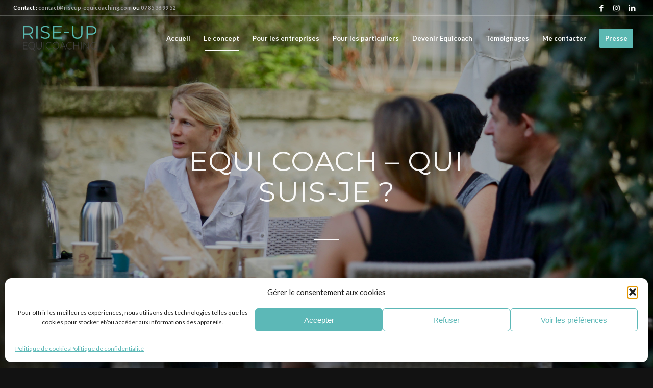

--- FILE ---
content_type: text/html; charset=UTF-8
request_url: https://riseup-equicoaching.com/votre-coach/
body_size: 24034
content:
<!DOCTYPE html>
<html lang="fr-FR" class="html_stretched responsive av-preloader-active av-preloader-enabled  html_header_top html_logo_left html_main_nav_header html_menu_right html_slim html_header_sticky html_header_shrinking html_header_topbar_active html_header_transparency html_mobile_menu_tablet html_header_searchicon_disabled html_content_align_center html_header_unstick_top_disabled html_header_stretch html_av-submenu-hidden html_av-submenu-display-click html_av-overlay-side html_av-overlay-side-minimal html_av-submenu-noclone html_entry_id_836 av-cookies-no-cookie-consent av-no-preview av-default-lightbox html_text_menu_active av-mobile-menu-switch-default">
<head>
<meta charset="UTF-8" />


<!-- mobile setting -->
<meta name="viewport" content="width=device-width, initial-scale=1">

<!-- Scripts/CSS and wp_head hook -->
<meta name='robots' content='index, follow, max-image-preview:large, max-snippet:-1, max-video-preview:-1' />
		<style>img:is([sizes="auto" i], [sizes^="auto," i]) { contain-intrinsic-size: 3000px 1500px }</style>
		
	<!-- This site is optimized with the Yoast SEO plugin v23.5 - https://yoast.com/wordpress/plugins/seo/ -->
	<title>Votre Equi Coach - Rise-Up Equicoaching, Occitanie</title>
	<meta name="description" content="Equicoaching &amp; Equi Coach : quelle est la place du coach dans la pratique du coaching par le cheval miroir ? Mon cursus, parcours et ma vision." />
	<link rel="canonical" href="https://riseup-equicoaching.com/votre-coach/" />
	<meta property="og:locale" content="fr_FR" />
	<meta property="og:type" content="article" />
	<meta property="og:title" content="Votre Equi Coach - Rise-Up Equicoaching, Occitanie" />
	<meta property="og:description" content="Equicoaching &amp; Equi Coach : quelle est la place du coach dans la pratique du coaching par le cheval miroir ? Mon cursus, parcours et ma vision." />
	<meta property="og:url" content="https://riseup-equicoaching.com/votre-coach/" />
	<meta property="og:site_name" content="Rise-Up Equicoaching" />
	<meta property="article:modified_time" content="2024-06-12T12:59:08+00:00" />
	<meta property="og:image" content="https://riseup-equicoaching.com/wp-content/uploads/2020/04/IMG_5847-scaled-e1751909154417.jpg" />
	<meta property="og:image:width" content="1976" />
	<meta property="og:image:height" content="1201" />
	<meta property="og:image:type" content="image/jpeg" />
	<meta name="twitter:card" content="summary_large_image" />
	<meta name="twitter:label1" content="Durée de lecture estimée" />
	<meta name="twitter:data1" content="3 minutes" />
	<script type="application/ld+json" class="yoast-schema-graph">{"@context":"https://schema.org","@graph":[{"@type":"WebPage","@id":"https://riseup-equicoaching.com/votre-coach/","url":"https://riseup-equicoaching.com/votre-coach/","name":"Votre Equi Coach - Rise-Up Equicoaching, Occitanie","isPartOf":{"@id":"https://riseup-equicoaching.com/#website"},"datePublished":"2019-09-30T10:35:52+00:00","dateModified":"2024-06-12T12:59:08+00:00","description":"Equicoaching & Equi Coach : quelle est la place du coach dans la pratique du coaching par le cheval miroir ? Mon cursus, parcours et ma vision.","breadcrumb":{"@id":"https://riseup-equicoaching.com/votre-coach/#breadcrumb"},"inLanguage":"fr-FR","potentialAction":[{"@type":"ReadAction","target":["https://riseup-equicoaching.com/votre-coach/"]}]},{"@type":"BreadcrumbList","@id":"https://riseup-equicoaching.com/votre-coach/#breadcrumb","itemListElement":[{"@type":"ListItem","position":1,"name":"Accueil","item":"https://riseup-equicoaching.com/accueil-2/"},{"@type":"ListItem","position":2,"name":"Qui suis-je ?"}]},{"@type":"WebSite","@id":"https://riseup-equicoaching.com/#website","url":"https://riseup-equicoaching.com/","name":"Rise-Up Equicoaching","description":"Le coaching par le cheval","publisher":{"@id":"https://riseup-equicoaching.com/#organization"},"potentialAction":[{"@type":"SearchAction","target":{"@type":"EntryPoint","urlTemplate":"https://riseup-equicoaching.com/?s={search_term_string}"},"query-input":{"@type":"PropertyValueSpecification","valueRequired":true,"valueName":"search_term_string"}}],"inLanguage":"fr-FR"},{"@type":"Organization","@id":"https://riseup-equicoaching.com/#organization","name":"Rise-Up Equicoaching","alternateName":"Rise-Up Equicoaching","url":"https://riseup-equicoaching.com/","logo":{"@type":"ImageObject","inLanguage":"fr-FR","@id":"https://riseup-equicoaching.com/#/schema/logo/image/","url":"https://riseup-equicoaching.com/wp-content/uploads/2020/03/logo-rise-up-soleil-impression.png","contentUrl":"https://riseup-equicoaching.com/wp-content/uploads/2020/03/logo-rise-up-soleil-impression.png","width":2460,"height":2173,"caption":"Rise-Up Equicoaching"},"image":{"@id":"https://riseup-equicoaching.com/#/schema/logo/image/"}}]}</script>
	<!-- / Yoast SEO plugin. -->


<link rel='dns-prefetch' href='//fonts.googleapis.com' />
<link rel="alternate" type="application/rss+xml" title="Rise-Up Equicoaching &raquo; Flux" href="https://riseup-equicoaching.com/feed/" />
<link rel="alternate" type="application/rss+xml" title="Rise-Up Equicoaching &raquo; Flux des commentaires" href="https://riseup-equicoaching.com/comments/feed/" />
		<style>
			.lazyload,
			.lazyloading {
				max-width: 100%;
			}
		</style>
		
<!-- google webfont font replacement -->

			<script type='text/javascript'>

				(function() {

					/*	check if webfonts are disabled by user setting via cookie - or user must opt in.	*/
					var html = document.getElementsByTagName('html')[0];
					var cookie_check = html.className.indexOf('av-cookies-needs-opt-in') >= 0 || html.className.indexOf('av-cookies-can-opt-out') >= 0;
					var allow_continue = true;
					var silent_accept_cookie = html.className.indexOf('av-cookies-user-silent-accept') >= 0;

					if( cookie_check && ! silent_accept_cookie )
					{
						if( ! document.cookie.match(/aviaCookieConsent/) || html.className.indexOf('av-cookies-session-refused') >= 0 )
						{
							allow_continue = false;
						}
						else
						{
							if( ! document.cookie.match(/aviaPrivacyRefuseCookiesHideBar/) )
							{
								allow_continue = false;
							}
							else if( ! document.cookie.match(/aviaPrivacyEssentialCookiesEnabled/) )
							{
								allow_continue = false;
							}
							else if( document.cookie.match(/aviaPrivacyGoogleWebfontsDisabled/) )
							{
								allow_continue = false;
							}
						}
					}

					if( allow_continue )
					{
						var f = document.createElement('link');

						f.type 	= 'text/css';
						f.rel 	= 'stylesheet';
						f.href 	= 'https://fonts.googleapis.com/css?family=Montserrat%7CLato:300,400,700&display=auto';
						f.id 	= 'avia-google-webfont';

						document.getElementsByTagName('head')[0].appendChild(f);
					}
				})();

			</script>
			<script type="text/javascript">
/* <![CDATA[ */
window._wpemojiSettings = {"baseUrl":"https:\/\/s.w.org\/images\/core\/emoji\/14.0.0\/72x72\/","ext":".png","svgUrl":"https:\/\/s.w.org\/images\/core\/emoji\/14.0.0\/svg\/","svgExt":".svg","source":{"concatemoji":"https:\/\/riseup-equicoaching.com\/wp-includes\/js\/wp-emoji-release.min.js?ver=6.4.7"}};
/*! This file is auto-generated */
!function(i,n){var o,s,e;function c(e){try{var t={supportTests:e,timestamp:(new Date).valueOf()};sessionStorage.setItem(o,JSON.stringify(t))}catch(e){}}function p(e,t,n){e.clearRect(0,0,e.canvas.width,e.canvas.height),e.fillText(t,0,0);var t=new Uint32Array(e.getImageData(0,0,e.canvas.width,e.canvas.height).data),r=(e.clearRect(0,0,e.canvas.width,e.canvas.height),e.fillText(n,0,0),new Uint32Array(e.getImageData(0,0,e.canvas.width,e.canvas.height).data));return t.every(function(e,t){return e===r[t]})}function u(e,t,n){switch(t){case"flag":return n(e,"\ud83c\udff3\ufe0f\u200d\u26a7\ufe0f","\ud83c\udff3\ufe0f\u200b\u26a7\ufe0f")?!1:!n(e,"\ud83c\uddfa\ud83c\uddf3","\ud83c\uddfa\u200b\ud83c\uddf3")&&!n(e,"\ud83c\udff4\udb40\udc67\udb40\udc62\udb40\udc65\udb40\udc6e\udb40\udc67\udb40\udc7f","\ud83c\udff4\u200b\udb40\udc67\u200b\udb40\udc62\u200b\udb40\udc65\u200b\udb40\udc6e\u200b\udb40\udc67\u200b\udb40\udc7f");case"emoji":return!n(e,"\ud83e\udef1\ud83c\udffb\u200d\ud83e\udef2\ud83c\udfff","\ud83e\udef1\ud83c\udffb\u200b\ud83e\udef2\ud83c\udfff")}return!1}function f(e,t,n){var r="undefined"!=typeof WorkerGlobalScope&&self instanceof WorkerGlobalScope?new OffscreenCanvas(300,150):i.createElement("canvas"),a=r.getContext("2d",{willReadFrequently:!0}),o=(a.textBaseline="top",a.font="600 32px Arial",{});return e.forEach(function(e){o[e]=t(a,e,n)}),o}function t(e){var t=i.createElement("script");t.src=e,t.defer=!0,i.head.appendChild(t)}"undefined"!=typeof Promise&&(o="wpEmojiSettingsSupports",s=["flag","emoji"],n.supports={everything:!0,everythingExceptFlag:!0},e=new Promise(function(e){i.addEventListener("DOMContentLoaded",e,{once:!0})}),new Promise(function(t){var n=function(){try{var e=JSON.parse(sessionStorage.getItem(o));if("object"==typeof e&&"number"==typeof e.timestamp&&(new Date).valueOf()<e.timestamp+604800&&"object"==typeof e.supportTests)return e.supportTests}catch(e){}return null}();if(!n){if("undefined"!=typeof Worker&&"undefined"!=typeof OffscreenCanvas&&"undefined"!=typeof URL&&URL.createObjectURL&&"undefined"!=typeof Blob)try{var e="postMessage("+f.toString()+"("+[JSON.stringify(s),u.toString(),p.toString()].join(",")+"));",r=new Blob([e],{type:"text/javascript"}),a=new Worker(URL.createObjectURL(r),{name:"wpTestEmojiSupports"});return void(a.onmessage=function(e){c(n=e.data),a.terminate(),t(n)})}catch(e){}c(n=f(s,u,p))}t(n)}).then(function(e){for(var t in e)n.supports[t]=e[t],n.supports.everything=n.supports.everything&&n.supports[t],"flag"!==t&&(n.supports.everythingExceptFlag=n.supports.everythingExceptFlag&&n.supports[t]);n.supports.everythingExceptFlag=n.supports.everythingExceptFlag&&!n.supports.flag,n.DOMReady=!1,n.readyCallback=function(){n.DOMReady=!0}}).then(function(){return e}).then(function(){var e;n.supports.everything||(n.readyCallback(),(e=n.source||{}).concatemoji?t(e.concatemoji):e.wpemoji&&e.twemoji&&(t(e.twemoji),t(e.wpemoji)))}))}((window,document),window._wpemojiSettings);
/* ]]> */
</script>
<link rel='stylesheet' id='mec-select2-style-css' href='https://riseup-equicoaching.com/wp-content/plugins/modern-events-calendar-lite/assets/packages/select2/select2.min.css?ver=6.1.0' type='text/css' media='all' />
<link rel='stylesheet' id='mec-font-icons-css' href='https://riseup-equicoaching.com/wp-content/plugins/modern-events-calendar-lite/assets/css/iconfonts.css?ver=6.4.7' type='text/css' media='all' />
<link rel='stylesheet' id='mec-frontend-style-css' href='https://riseup-equicoaching.com/wp-content/plugins/modern-events-calendar-lite/assets/css/frontend.min.css?ver=6.1.0' type='text/css' media='all' />
<link rel='stylesheet' id='mec-tooltip-style-css' href='https://riseup-equicoaching.com/wp-content/plugins/modern-events-calendar-lite/assets/packages/tooltip/tooltip.css?ver=6.4.7' type='text/css' media='all' />
<link rel='stylesheet' id='mec-tooltip-shadow-style-css' href='https://riseup-equicoaching.com/wp-content/plugins/modern-events-calendar-lite/assets/packages/tooltip/tooltipster-sideTip-shadow.min.css?ver=6.4.7' type='text/css' media='all' />
<link rel='stylesheet' id='featherlight-css' href='https://riseup-equicoaching.com/wp-content/plugins/modern-events-calendar-lite/assets/packages/featherlight/featherlight.css?ver=6.4.7' type='text/css' media='all' />
<link rel='stylesheet' id='mec-custom-google-font-css' href='https://fonts.googleapis.com/css?family=Montserrat%3Aregular%2C+700%2C+%7CLato%3A700%2C+700%2C+700%2C+700%2C+700%2C+700%2C+700%2C+700%2C+700%2C+700%2C+&#038;subset=latin%2Clatin-ext' type='text/css' media='all' />
<link rel='stylesheet' id='mec-lity-style-css' href='https://riseup-equicoaching.com/wp-content/plugins/modern-events-calendar-lite/assets/packages/lity/lity.min.css?ver=6.4.7' type='text/css' media='all' />
<link rel='stylesheet' id='mec-general-calendar-style-css' href='https://riseup-equicoaching.com/wp-content/plugins/modern-events-calendar-lite/assets/css/mec-general-calendar.css?ver=6.4.7' type='text/css' media='all' />
<style id='wp-emoji-styles-inline-css' type='text/css'>

	img.wp-smiley, img.emoji {
		display: inline !important;
		border: none !important;
		box-shadow: none !important;
		height: 1em !important;
		width: 1em !important;
		margin: 0 0.07em !important;
		vertical-align: -0.1em !important;
		background: none !important;
		padding: 0 !important;
	}
</style>
<link rel='stylesheet' id='wp-block-library-css' href='https://riseup-equicoaching.com/wp-includes/css/dist/block-library/style.min.css?ver=6.4.7' type='text/css' media='all' />
<link rel='stylesheet' id='font-awesome-css' href='https://riseup-equicoaching.com/wp-content/plugins/contact-widgets/assets/css/font-awesome.min.css?ver=4.7.0' type='text/css' media='all' />
<style id='global-styles-inline-css' type='text/css'>
body{--wp--preset--color--black: #000000;--wp--preset--color--cyan-bluish-gray: #abb8c3;--wp--preset--color--white: #ffffff;--wp--preset--color--pale-pink: #f78da7;--wp--preset--color--vivid-red: #cf2e2e;--wp--preset--color--luminous-vivid-orange: #ff6900;--wp--preset--color--luminous-vivid-amber: #fcb900;--wp--preset--color--light-green-cyan: #7bdcb5;--wp--preset--color--vivid-green-cyan: #00d084;--wp--preset--color--pale-cyan-blue: #8ed1fc;--wp--preset--color--vivid-cyan-blue: #0693e3;--wp--preset--color--vivid-purple: #9b51e0;--wp--preset--color--metallic-red: #b02b2c;--wp--preset--color--maximum-yellow-red: #edae44;--wp--preset--color--yellow-sun: #eeee22;--wp--preset--color--palm-leaf: #83a846;--wp--preset--color--aero: #7bb0e7;--wp--preset--color--old-lavender: #745f7e;--wp--preset--color--steel-teal: #5f8789;--wp--preset--color--raspberry-pink: #d65799;--wp--preset--color--medium-turquoise: #4ecac2;--wp--preset--gradient--vivid-cyan-blue-to-vivid-purple: linear-gradient(135deg,rgba(6,147,227,1) 0%,rgb(155,81,224) 100%);--wp--preset--gradient--light-green-cyan-to-vivid-green-cyan: linear-gradient(135deg,rgb(122,220,180) 0%,rgb(0,208,130) 100%);--wp--preset--gradient--luminous-vivid-amber-to-luminous-vivid-orange: linear-gradient(135deg,rgba(252,185,0,1) 0%,rgba(255,105,0,1) 100%);--wp--preset--gradient--luminous-vivid-orange-to-vivid-red: linear-gradient(135deg,rgba(255,105,0,1) 0%,rgb(207,46,46) 100%);--wp--preset--gradient--very-light-gray-to-cyan-bluish-gray: linear-gradient(135deg,rgb(238,238,238) 0%,rgb(169,184,195) 100%);--wp--preset--gradient--cool-to-warm-spectrum: linear-gradient(135deg,rgb(74,234,220) 0%,rgb(151,120,209) 20%,rgb(207,42,186) 40%,rgb(238,44,130) 60%,rgb(251,105,98) 80%,rgb(254,248,76) 100%);--wp--preset--gradient--blush-light-purple: linear-gradient(135deg,rgb(255,206,236) 0%,rgb(152,150,240) 100%);--wp--preset--gradient--blush-bordeaux: linear-gradient(135deg,rgb(254,205,165) 0%,rgb(254,45,45) 50%,rgb(107,0,62) 100%);--wp--preset--gradient--luminous-dusk: linear-gradient(135deg,rgb(255,203,112) 0%,rgb(199,81,192) 50%,rgb(65,88,208) 100%);--wp--preset--gradient--pale-ocean: linear-gradient(135deg,rgb(255,245,203) 0%,rgb(182,227,212) 50%,rgb(51,167,181) 100%);--wp--preset--gradient--electric-grass: linear-gradient(135deg,rgb(202,248,128) 0%,rgb(113,206,126) 100%);--wp--preset--gradient--midnight: linear-gradient(135deg,rgb(2,3,129) 0%,rgb(40,116,252) 100%);--wp--preset--font-size--small: 1rem;--wp--preset--font-size--medium: 1.125rem;--wp--preset--font-size--large: 1.75rem;--wp--preset--font-size--x-large: clamp(1.75rem, 3vw, 2.25rem);--wp--preset--spacing--20: 0.44rem;--wp--preset--spacing--30: 0.67rem;--wp--preset--spacing--40: 1rem;--wp--preset--spacing--50: 1.5rem;--wp--preset--spacing--60: 2.25rem;--wp--preset--spacing--70: 3.38rem;--wp--preset--spacing--80: 5.06rem;--wp--preset--shadow--natural: 6px 6px 9px rgba(0, 0, 0, 0.2);--wp--preset--shadow--deep: 12px 12px 50px rgba(0, 0, 0, 0.4);--wp--preset--shadow--sharp: 6px 6px 0px rgba(0, 0, 0, 0.2);--wp--preset--shadow--outlined: 6px 6px 0px -3px rgba(255, 255, 255, 1), 6px 6px rgba(0, 0, 0, 1);--wp--preset--shadow--crisp: 6px 6px 0px rgba(0, 0, 0, 1);}body { margin: 0;--wp--style--global--content-size: 800px;--wp--style--global--wide-size: 1130px; }.wp-site-blocks > .alignleft { float: left; margin-right: 2em; }.wp-site-blocks > .alignright { float: right; margin-left: 2em; }.wp-site-blocks > .aligncenter { justify-content: center; margin-left: auto; margin-right: auto; }:where(.is-layout-flex){gap: 0.5em;}:where(.is-layout-grid){gap: 0.5em;}body .is-layout-flow > .alignleft{float: left;margin-inline-start: 0;margin-inline-end: 2em;}body .is-layout-flow > .alignright{float: right;margin-inline-start: 2em;margin-inline-end: 0;}body .is-layout-flow > .aligncenter{margin-left: auto !important;margin-right: auto !important;}body .is-layout-constrained > .alignleft{float: left;margin-inline-start: 0;margin-inline-end: 2em;}body .is-layout-constrained > .alignright{float: right;margin-inline-start: 2em;margin-inline-end: 0;}body .is-layout-constrained > .aligncenter{margin-left: auto !important;margin-right: auto !important;}body .is-layout-constrained > :where(:not(.alignleft):not(.alignright):not(.alignfull)){max-width: var(--wp--style--global--content-size);margin-left: auto !important;margin-right: auto !important;}body .is-layout-constrained > .alignwide{max-width: var(--wp--style--global--wide-size);}body .is-layout-flex{display: flex;}body .is-layout-flex{flex-wrap: wrap;align-items: center;}body .is-layout-flex > *{margin: 0;}body .is-layout-grid{display: grid;}body .is-layout-grid > *{margin: 0;}body{padding-top: 0px;padding-right: 0px;padding-bottom: 0px;padding-left: 0px;}a:where(:not(.wp-element-button)){text-decoration: underline;}.wp-element-button, .wp-block-button__link{background-color: #32373c;border-width: 0;color: #fff;font-family: inherit;font-size: inherit;line-height: inherit;padding: calc(0.667em + 2px) calc(1.333em + 2px);text-decoration: none;}.has-black-color{color: var(--wp--preset--color--black) !important;}.has-cyan-bluish-gray-color{color: var(--wp--preset--color--cyan-bluish-gray) !important;}.has-white-color{color: var(--wp--preset--color--white) !important;}.has-pale-pink-color{color: var(--wp--preset--color--pale-pink) !important;}.has-vivid-red-color{color: var(--wp--preset--color--vivid-red) !important;}.has-luminous-vivid-orange-color{color: var(--wp--preset--color--luminous-vivid-orange) !important;}.has-luminous-vivid-amber-color{color: var(--wp--preset--color--luminous-vivid-amber) !important;}.has-light-green-cyan-color{color: var(--wp--preset--color--light-green-cyan) !important;}.has-vivid-green-cyan-color{color: var(--wp--preset--color--vivid-green-cyan) !important;}.has-pale-cyan-blue-color{color: var(--wp--preset--color--pale-cyan-blue) !important;}.has-vivid-cyan-blue-color{color: var(--wp--preset--color--vivid-cyan-blue) !important;}.has-vivid-purple-color{color: var(--wp--preset--color--vivid-purple) !important;}.has-metallic-red-color{color: var(--wp--preset--color--metallic-red) !important;}.has-maximum-yellow-red-color{color: var(--wp--preset--color--maximum-yellow-red) !important;}.has-yellow-sun-color{color: var(--wp--preset--color--yellow-sun) !important;}.has-palm-leaf-color{color: var(--wp--preset--color--palm-leaf) !important;}.has-aero-color{color: var(--wp--preset--color--aero) !important;}.has-old-lavender-color{color: var(--wp--preset--color--old-lavender) !important;}.has-steel-teal-color{color: var(--wp--preset--color--steel-teal) !important;}.has-raspberry-pink-color{color: var(--wp--preset--color--raspberry-pink) !important;}.has-medium-turquoise-color{color: var(--wp--preset--color--medium-turquoise) !important;}.has-black-background-color{background-color: var(--wp--preset--color--black) !important;}.has-cyan-bluish-gray-background-color{background-color: var(--wp--preset--color--cyan-bluish-gray) !important;}.has-white-background-color{background-color: var(--wp--preset--color--white) !important;}.has-pale-pink-background-color{background-color: var(--wp--preset--color--pale-pink) !important;}.has-vivid-red-background-color{background-color: var(--wp--preset--color--vivid-red) !important;}.has-luminous-vivid-orange-background-color{background-color: var(--wp--preset--color--luminous-vivid-orange) !important;}.has-luminous-vivid-amber-background-color{background-color: var(--wp--preset--color--luminous-vivid-amber) !important;}.has-light-green-cyan-background-color{background-color: var(--wp--preset--color--light-green-cyan) !important;}.has-vivid-green-cyan-background-color{background-color: var(--wp--preset--color--vivid-green-cyan) !important;}.has-pale-cyan-blue-background-color{background-color: var(--wp--preset--color--pale-cyan-blue) !important;}.has-vivid-cyan-blue-background-color{background-color: var(--wp--preset--color--vivid-cyan-blue) !important;}.has-vivid-purple-background-color{background-color: var(--wp--preset--color--vivid-purple) !important;}.has-metallic-red-background-color{background-color: var(--wp--preset--color--metallic-red) !important;}.has-maximum-yellow-red-background-color{background-color: var(--wp--preset--color--maximum-yellow-red) !important;}.has-yellow-sun-background-color{background-color: var(--wp--preset--color--yellow-sun) !important;}.has-palm-leaf-background-color{background-color: var(--wp--preset--color--palm-leaf) !important;}.has-aero-background-color{background-color: var(--wp--preset--color--aero) !important;}.has-old-lavender-background-color{background-color: var(--wp--preset--color--old-lavender) !important;}.has-steel-teal-background-color{background-color: var(--wp--preset--color--steel-teal) !important;}.has-raspberry-pink-background-color{background-color: var(--wp--preset--color--raspberry-pink) !important;}.has-medium-turquoise-background-color{background-color: var(--wp--preset--color--medium-turquoise) !important;}.has-black-border-color{border-color: var(--wp--preset--color--black) !important;}.has-cyan-bluish-gray-border-color{border-color: var(--wp--preset--color--cyan-bluish-gray) !important;}.has-white-border-color{border-color: var(--wp--preset--color--white) !important;}.has-pale-pink-border-color{border-color: var(--wp--preset--color--pale-pink) !important;}.has-vivid-red-border-color{border-color: var(--wp--preset--color--vivid-red) !important;}.has-luminous-vivid-orange-border-color{border-color: var(--wp--preset--color--luminous-vivid-orange) !important;}.has-luminous-vivid-amber-border-color{border-color: var(--wp--preset--color--luminous-vivid-amber) !important;}.has-light-green-cyan-border-color{border-color: var(--wp--preset--color--light-green-cyan) !important;}.has-vivid-green-cyan-border-color{border-color: var(--wp--preset--color--vivid-green-cyan) !important;}.has-pale-cyan-blue-border-color{border-color: var(--wp--preset--color--pale-cyan-blue) !important;}.has-vivid-cyan-blue-border-color{border-color: var(--wp--preset--color--vivid-cyan-blue) !important;}.has-vivid-purple-border-color{border-color: var(--wp--preset--color--vivid-purple) !important;}.has-metallic-red-border-color{border-color: var(--wp--preset--color--metallic-red) !important;}.has-maximum-yellow-red-border-color{border-color: var(--wp--preset--color--maximum-yellow-red) !important;}.has-yellow-sun-border-color{border-color: var(--wp--preset--color--yellow-sun) !important;}.has-palm-leaf-border-color{border-color: var(--wp--preset--color--palm-leaf) !important;}.has-aero-border-color{border-color: var(--wp--preset--color--aero) !important;}.has-old-lavender-border-color{border-color: var(--wp--preset--color--old-lavender) !important;}.has-steel-teal-border-color{border-color: var(--wp--preset--color--steel-teal) !important;}.has-raspberry-pink-border-color{border-color: var(--wp--preset--color--raspberry-pink) !important;}.has-medium-turquoise-border-color{border-color: var(--wp--preset--color--medium-turquoise) !important;}.has-vivid-cyan-blue-to-vivid-purple-gradient-background{background: var(--wp--preset--gradient--vivid-cyan-blue-to-vivid-purple) !important;}.has-light-green-cyan-to-vivid-green-cyan-gradient-background{background: var(--wp--preset--gradient--light-green-cyan-to-vivid-green-cyan) !important;}.has-luminous-vivid-amber-to-luminous-vivid-orange-gradient-background{background: var(--wp--preset--gradient--luminous-vivid-amber-to-luminous-vivid-orange) !important;}.has-luminous-vivid-orange-to-vivid-red-gradient-background{background: var(--wp--preset--gradient--luminous-vivid-orange-to-vivid-red) !important;}.has-very-light-gray-to-cyan-bluish-gray-gradient-background{background: var(--wp--preset--gradient--very-light-gray-to-cyan-bluish-gray) !important;}.has-cool-to-warm-spectrum-gradient-background{background: var(--wp--preset--gradient--cool-to-warm-spectrum) !important;}.has-blush-light-purple-gradient-background{background: var(--wp--preset--gradient--blush-light-purple) !important;}.has-blush-bordeaux-gradient-background{background: var(--wp--preset--gradient--blush-bordeaux) !important;}.has-luminous-dusk-gradient-background{background: var(--wp--preset--gradient--luminous-dusk) !important;}.has-pale-ocean-gradient-background{background: var(--wp--preset--gradient--pale-ocean) !important;}.has-electric-grass-gradient-background{background: var(--wp--preset--gradient--electric-grass) !important;}.has-midnight-gradient-background{background: var(--wp--preset--gradient--midnight) !important;}.has-small-font-size{font-size: var(--wp--preset--font-size--small) !important;}.has-medium-font-size{font-size: var(--wp--preset--font-size--medium) !important;}.has-large-font-size{font-size: var(--wp--preset--font-size--large) !important;}.has-x-large-font-size{font-size: var(--wp--preset--font-size--x-large) !important;}
.wp-block-navigation a:where(:not(.wp-element-button)){color: inherit;}
:where(.wp-block-post-template.is-layout-flex){gap: 1.25em;}:where(.wp-block-post-template.is-layout-grid){gap: 1.25em;}
:where(.wp-block-columns.is-layout-flex){gap: 2em;}:where(.wp-block-columns.is-layout-grid){gap: 2em;}
.wp-block-pullquote{font-size: 1.5em;line-height: 1.6;}
</style>
<link rel='stylesheet' id='wpa-css-css' href='https://riseup-equicoaching.com/wp-content/plugins/honeypot/includes/css/wpa.css?ver=2.3.04' type='text/css' media='all' />
<link rel='stylesheet' id='cmplz-general-css' href='https://riseup-equicoaching.com/wp-content/plugins/complianz-gdpr/assets/css/cookieblocker.min.css?ver=1765910386' type='text/css' media='all' />
<link rel='stylesheet' id='avia-merged-styles-css' href='https://riseup-equicoaching.com/wp-content/uploads/dynamic_avia/avia-merged-styles-d89d0b4e737193cac774cccac1fe2297---69444b89d4742.css' type='text/css' media='all' />
<link rel='stylesheet' id='avia-single-post-836-css' href='https://riseup-equicoaching.com/wp-content/uploads/dynamic_avia/avia_posts_css/post-836.css?ver=ver-1766159212' type='text/css' media='all' />
<script type="text/javascript" src="https://riseup-equicoaching.com/wp-includes/js/jquery/jquery.min.js?ver=3.7.1" id="jquery-core-js"></script>
<script type="text/javascript" src="https://riseup-equicoaching.com/wp-includes/js/jquery/jquery-migrate.min.js?ver=3.4.1" id="jquery-migrate-js"></script>
<script type="text/javascript" src="https://riseup-equicoaching.com/wp-content/plugins/modern-events-calendar-lite/assets/js/mec-general-calendar.js?ver=6.1.0" id="mec-general-calendar-script-js"></script>
<script type="text/javascript" id="mec-frontend-script-js-extra">
/* <![CDATA[ */
var mecdata = {"day":"jour","days":"jours","hour":"heure","hours":"heures","minute":"minute","minutes":"minutes","second":"seconde","seconds":"secondes","elementor_edit_mode":"no","recapcha_key":"","ajax_url":"https:\/\/riseup-equicoaching.com\/wp-admin\/admin-ajax.php","fes_nonce":"5ea63fab5f","current_year":"2025","current_month":"12","datepicker_format":"yy-mm-dd&Y-m-d"};
/* ]]> */
</script>
<script type="text/javascript" src="https://riseup-equicoaching.com/wp-content/plugins/modern-events-calendar-lite/assets/js/frontend.js?ver=6.1.0" id="mec-frontend-script-js"></script>
<script type="text/javascript" src="https://riseup-equicoaching.com/wp-content/plugins/modern-events-calendar-lite/assets/js/events.js?ver=6.1.0" id="mec-events-script-js"></script>
<script type="text/javascript" src="https://riseup-equicoaching.com/wp-content/uploads/dynamic_avia/avia-head-scripts-1b2fa21ed701d2e2fd990de02ca6998d---69444b89e2104.js" id="avia-head-scripts-js"></script>
<link rel="https://api.w.org/" href="https://riseup-equicoaching.com/wp-json/" /><link rel="alternate" type="application/json" href="https://riseup-equicoaching.com/wp-json/wp/v2/pages/836" /><link rel="EditURI" type="application/rsd+xml" title="RSD" href="https://riseup-equicoaching.com/xmlrpc.php?rsd" />
<link rel='shortlink' href='https://riseup-equicoaching.com/?p=836' />
<link rel="alternate" type="application/json+oembed" href="https://riseup-equicoaching.com/wp-json/oembed/1.0/embed?url=https%3A%2F%2Friseup-equicoaching.com%2Fvotre-coach%2F" />
<link rel="alternate" type="text/xml+oembed" href="https://riseup-equicoaching.com/wp-json/oembed/1.0/embed?url=https%3A%2F%2Friseup-equicoaching.com%2Fvotre-coach%2F&#038;format=xml" />
			<style>.cmplz-hidden {
					display: none !important;
				}</style>		<script>
			document.documentElement.className = document.documentElement.className.replace('no-js', 'js');
		</script>
				<style>
			.no-js img.lazyload {
				display: none;
			}

			figure.wp-block-image img.lazyloading {
				min-width: 150px;
			}

			.lazyload,
			.lazyloading {
				--smush-placeholder-width: 100px;
				--smush-placeholder-aspect-ratio: 1/1;
				width: var(--smush-image-width, var(--smush-placeholder-width)) !important;
				aspect-ratio: var(--smush-image-aspect-ratio, var(--smush-placeholder-aspect-ratio)) !important;
			}

						.lazyload, .lazyloading {
				opacity: 0;
			}

			.lazyloaded {
				opacity: 1;
				transition: opacity 400ms;
				transition-delay: 0ms;
			}

					</style>
		<link rel="profile" href="https://gmpg.org/xfn/11" />
<link rel="alternate" type="application/rss+xml" title="Rise-Up Equicoaching RSS2 Feed" href="https://riseup-equicoaching.com/feed/" />
<link rel="pingback" href="https://riseup-equicoaching.com/xmlrpc.php" />
<!--[if lt IE 9]><script src="https://riseup-equicoaching.com/wp-content/themes/enfold/js/html5shiv.js"></script><![endif]-->
<link rel="icon" href="http://riseup-equicoaching.com/wp-content/uploads/2020/03/logo-rise-up-300x146.png" type="image/png">
			<link rel="preload" href="https://riseup-equicoaching.com/wp-content/plugins/wordpress-popup/assets/hustle-ui/fonts/hustle-icons-font.woff2" as="font" type="font/woff2" crossorigin>
		<style type="text/css">.recentcomments a{display:inline !important;padding:0 !important;margin:0 !important;}</style>
<!-- To speed up the rendering and to display the site as fast as possible to the user we include some styles and scripts for above the fold content inline -->
<script type="text/javascript">'use strict';var avia_is_mobile=!1;if(/Android|webOS|iPhone|iPad|iPod|BlackBerry|IEMobile|Opera Mini/i.test(navigator.userAgent)&&'ontouchstart' in document.documentElement){avia_is_mobile=!0;document.documentElement.className+=' avia_mobile '}
else{document.documentElement.className+=' avia_desktop '};document.documentElement.className+=' js_active ';(function(){var e=['-webkit-','-moz-','-ms-',''],n='',o=!1,a=!1;for(var t in e){if(e[t]+'transform' in document.documentElement.style){o=!0;n=e[t]+'transform'};if(e[t]+'perspective' in document.documentElement.style){a=!0}};if(o){document.documentElement.className+=' avia_transform '};if(a){document.documentElement.className+=' avia_transform3d '};if(typeof document.getElementsByClassName=='function'&&typeof document.documentElement.getBoundingClientRect=='function'&&avia_is_mobile==!1){if(n&&window.innerHeight>0){setTimeout(function(){var e=0,o={},a=0,t=document.getElementsByClassName('av-parallax'),i=window.pageYOffset||document.documentElement.scrollTop;for(e=0;e<t.length;e++){t[e].style.top='0px';o=t[e].getBoundingClientRect();a=Math.ceil((window.innerHeight+i-o.top)*0.3);t[e].style[n]='translate(0px, '+a+'px)';t[e].style.top='auto';t[e].className+=' enabled-parallax '}},50)}}})();</script>		<style type="text/css" id="wp-custom-css">
			@import url('https://fonts.googleapis.com/css?family=Homemade+Apple&display=swap');
.mec-slider-t1-wrap {background:none}
.event-color {display:none}
.white{background-color:#dddddd !important; color:black !important; border-color: 1px solid black !important; }		</style>
		<style type="text/css">
		@font-face {font-family: 'entypo-fontello'; font-weight: normal; font-style: normal; font-display: auto;
		src: url('https://riseup-equicoaching.com/wp-content/themes/enfold/config-templatebuilder/avia-template-builder/assets/fonts/entypo-fontello.woff2') format('woff2'),
		url('https://riseup-equicoaching.com/wp-content/themes/enfold/config-templatebuilder/avia-template-builder/assets/fonts/entypo-fontello.woff') format('woff'),
		url('https://riseup-equicoaching.com/wp-content/themes/enfold/config-templatebuilder/avia-template-builder/assets/fonts/entypo-fontello.ttf') format('truetype'),
		url('https://riseup-equicoaching.com/wp-content/themes/enfold/config-templatebuilder/avia-template-builder/assets/fonts/entypo-fontello.svg#entypo-fontello') format('svg'),
		url('https://riseup-equicoaching.com/wp-content/themes/enfold/config-templatebuilder/avia-template-builder/assets/fonts/entypo-fontello.eot'),
		url('https://riseup-equicoaching.com/wp-content/themes/enfold/config-templatebuilder/avia-template-builder/assets/fonts/entypo-fontello.eot?#iefix') format('embedded-opentype');
		} #top .avia-font-entypo-fontello, body .avia-font-entypo-fontello, html body [data-av_iconfont='entypo-fontello']:before{ font-family: 'entypo-fontello'; }
		</style><style type="text/css">.mec-wrap, .mec-wrap div:not([class^="elementor-"]), .lity-container, .mec-wrap h1, .mec-wrap h2, .mec-wrap h3, .mec-wrap h4, .mec-wrap h5, .mec-wrap h6, .entry-content .mec-wrap h1, .entry-content .mec-wrap h2, .entry-content .mec-wrap h3, .entry-content .mec-wrap h4, .entry-content .mec-wrap h5, .entry-content .mec-wrap h6, .mec-wrap .mec-totalcal-box input[type="submit"], .mec-wrap .mec-totalcal-box .mec-totalcal-view span, .mec-agenda-event-title a, .lity-content .mec-events-meta-group-booking select, .lity-content .mec-book-ticket-variation h5, .lity-content .mec-events-meta-group-booking input[type="number"], .lity-content .mec-events-meta-group-booking input[type="text"], .lity-content .mec-events-meta-group-booking input[type="email"],.mec-organizer-item a, .mec-single-event .mec-events-meta-group-booking ul.mec-book-tickets-container li.mec-book-ticket-container label { font-family: "Montserrat", -apple-system, BlinkMacSystemFont, "Segoe UI", Roboto, sans-serif;}.mec-event-content p, .mec-search-bar-result .mec-event-detail{ font-family: Roboto, sans-serif;} .mec-wrap .mec-totalcal-box input, .mec-wrap .mec-totalcal-box select, .mec-checkboxes-search .mec-searchbar-category-wrap, .mec-wrap .mec-totalcal-box .mec-totalcal-view span { font-family: "Roboto", Helvetica, Arial, sans-serif; }.mec-event-grid-modern .event-grid-modern-head .mec-event-day, .mec-event-list-minimal .mec-time-details, .mec-event-list-minimal .mec-event-detail, .mec-event-list-modern .mec-event-detail, .mec-event-grid-minimal .mec-time-details, .mec-event-grid-minimal .mec-event-detail, .mec-event-grid-simple .mec-event-detail, .mec-event-cover-modern .mec-event-place, .mec-event-cover-clean .mec-event-place, .mec-calendar .mec-event-article .mec-localtime-details div, .mec-calendar .mec-event-article .mec-event-detail, .mec-calendar.mec-calendar-daily .mec-calendar-d-top h2, .mec-calendar.mec-calendar-daily .mec-calendar-d-top h3, .mec-toggle-item-col .mec-event-day, .mec-weather-summary-temp { font-family: "Roboto", sans-serif; } .mec-fes-form, .mec-fes-list, .mec-fes-form input, .mec-event-date .mec-tooltip .box, .mec-event-status .mec-tooltip .box, .ui-datepicker.ui-widget, .mec-fes-form button[type="submit"].mec-fes-sub-button, .mec-wrap .mec-timeline-events-container p, .mec-wrap .mec-timeline-events-container h4, .mec-wrap .mec-timeline-events-container div, .mec-wrap .mec-timeline-events-container a, .mec-wrap .mec-timeline-events-container span { font-family: -apple-system, BlinkMacSystemFont, "Segoe UI", Roboto, sans-serif !important; }.mec-hourly-schedule-speaker-name, .mec-events-meta-group-countdown .countdown-w span, .mec-single-event .mec-event-meta dt, .mec-hourly-schedule-speaker-job-title, .post-type-archive-mec-events h1, .mec-ticket-available-spots .mec-event-ticket-name, .tax-mec_category h1, .mec-wrap h1, .mec-wrap h2, .mec-wrap h3, .mec-wrap h4, .mec-wrap h5, .mec-wrap h6,.entry-content .mec-wrap h1, .entry-content .mec-wrap h2, .entry-content .mec-wrap h3,.entry-content  .mec-wrap h4, .entry-content .mec-wrap h5, .entry-content .mec-wrap h6{ font-family: 'Montserrat', Helvetica, Arial, sans-serif;}.mec-single-event .mec-event-meta .mec-events-event-cost, .mec-event-data-fields .mec-event-data-field-item .mec-event-data-field-value, .mec-event-data-fields .mec-event-data-field-item .mec-event-data-field-name, .mec-wrap .info-msg div, .mec-wrap .mec-error div, .mec-wrap .mec-success div, .mec-wrap .warning-msg div, .mec-breadcrumbs .mec-current, .mec-events-meta-group-tags, .mec-single-event .mec-events-meta-group-booking .mec-event-ticket-available, .mec-single-modern .mec-single-event-bar>div dd, .mec-single-event .mec-event-meta dd, .mec-single-event .mec-event-meta dd a, .mec-next-occ-booking span, .mec-hourly-schedule-speaker-description, .mec-single-event .mec-speakers-details ul li .mec-speaker-job-title, .mec-single-event .mec-speakers-details ul li .mec-speaker-name, .mec-event-data-field-items, .mec-load-more-button, .mec-events-meta-group-tags a, .mec-events-button, .mec-wrap abbr, .mec-event-schedule-content dl dt, .mec-breadcrumbs a, .mec-breadcrumbs span .mec-event-content p, .mec-wrap p { font-family: 'Lato',sans-serif; font-weight:300;}.mec-event-grid-minimal .mec-modal-booking-button:hover, .mec-events-timeline-wrap .mec-organizer-item a, .mec-events-timeline-wrap .mec-organizer-item:after, .mec-events-timeline-wrap .mec-shortcode-organizers i, .mec-timeline-event .mec-modal-booking-button, .mec-wrap .mec-map-lightbox-wp.mec-event-list-classic .mec-event-date, .mec-timetable-t2-col .mec-modal-booking-button:hover, .mec-event-container-classic .mec-modal-booking-button:hover, .mec-calendar-events-side .mec-modal-booking-button:hover, .mec-event-grid-yearly  .mec-modal-booking-button, .mec-events-agenda .mec-modal-booking-button, .mec-event-grid-simple .mec-modal-booking-button, .mec-event-list-minimal  .mec-modal-booking-button:hover, .mec-timeline-month-divider,  .mec-wrap.colorskin-custom .mec-totalcal-box .mec-totalcal-view span:hover,.mec-wrap.colorskin-custom .mec-calendar.mec-event-calendar-classic .mec-selected-day,.mec-wrap.colorskin-custom .mec-color, .mec-wrap.colorskin-custom .mec-event-sharing-wrap .mec-event-sharing > li:hover a, .mec-wrap.colorskin-custom .mec-color-hover:hover, .mec-wrap.colorskin-custom .mec-color-before *:before ,.mec-wrap.colorskin-custom .mec-widget .mec-event-grid-classic.owl-carousel .owl-nav i,.mec-wrap.colorskin-custom .mec-event-list-classic a.magicmore:hover,.mec-wrap.colorskin-custom .mec-event-grid-simple:hover .mec-event-title,.mec-wrap.colorskin-custom .mec-single-event .mec-event-meta dd.mec-events-event-categories:before,.mec-wrap.colorskin-custom .mec-single-event-date:before,.mec-wrap.colorskin-custom .mec-single-event-time:before,.mec-wrap.colorskin-custom .mec-events-meta-group.mec-events-meta-group-venue:before,.mec-wrap.colorskin-custom .mec-calendar .mec-calendar-side .mec-previous-month i,.mec-wrap.colorskin-custom .mec-calendar .mec-calendar-side .mec-next-month:hover,.mec-wrap.colorskin-custom .mec-calendar .mec-calendar-side .mec-previous-month:hover,.mec-wrap.colorskin-custom .mec-calendar .mec-calendar-side .mec-next-month:hover,.mec-wrap.colorskin-custom .mec-calendar.mec-event-calendar-classic dt.mec-selected-day:hover,.mec-wrap.colorskin-custom .mec-infowindow-wp h5 a:hover, .colorskin-custom .mec-events-meta-group-countdown .mec-end-counts h3,.mec-calendar .mec-calendar-side .mec-next-month i,.mec-wrap .mec-totalcal-box i,.mec-calendar .mec-event-article .mec-event-title a:hover,.mec-attendees-list-details .mec-attendee-profile-link a:hover,.mec-wrap.colorskin-custom .mec-next-event-details li i, .mec-next-event-details i:before, .mec-marker-infowindow-wp .mec-marker-infowindow-count, .mec-next-event-details a,.mec-wrap.colorskin-custom .mec-events-masonry-cats a.mec-masonry-cat-selected,.lity .mec-color,.lity .mec-color-before :before,.lity .mec-color-hover:hover,.lity .mec-wrap .mec-color,.lity .mec-wrap .mec-color-before :before,.lity .mec-wrap .mec-color-hover:hover,.leaflet-popup-content .mec-color,.leaflet-popup-content .mec-color-before :before,.leaflet-popup-content .mec-color-hover:hover,.leaflet-popup-content .mec-wrap .mec-color,.leaflet-popup-content .mec-wrap .mec-color-before :before,.leaflet-popup-content .mec-wrap .mec-color-hover:hover, .mec-calendar.mec-calendar-daily .mec-calendar-d-table .mec-daily-view-day.mec-daily-view-day-active.mec-color, .mec-map-boxshow div .mec-map-view-event-detail.mec-event-detail i,.mec-map-boxshow div .mec-map-view-event-detail.mec-event-detail:hover,.mec-map-boxshow .mec-color,.mec-map-boxshow .mec-color-before :before,.mec-map-boxshow .mec-color-hover:hover,.mec-map-boxshow .mec-wrap .mec-color,.mec-map-boxshow .mec-wrap .mec-color-before :before,.mec-map-boxshow .mec-wrap .mec-color-hover:hover, .mec-choosen-time-message, .mec-booking-calendar-month-navigation .mec-next-month:hover, .mec-booking-calendar-month-navigation .mec-previous-month:hover, .mec-yearly-view-wrap .mec-agenda-event-title a:hover, .mec-yearly-view-wrap .mec-yearly-title-sec .mec-next-year i, .mec-yearly-view-wrap .mec-yearly-title-sec .mec-previous-year i, .mec-yearly-view-wrap .mec-yearly-title-sec .mec-next-year:hover, .mec-yearly-view-wrap .mec-yearly-title-sec .mec-previous-year:hover, .mec-av-spot .mec-av-spot-head .mec-av-spot-box span, .mec-wrap.colorskin-custom .mec-calendar .mec-calendar-side .mec-previous-month:hover .mec-load-month-link, .mec-wrap.colorskin-custom .mec-calendar .mec-calendar-side .mec-next-month:hover .mec-load-month-link, .mec-yearly-view-wrap .mec-yearly-title-sec .mec-previous-year:hover .mec-load-month-link, .mec-yearly-view-wrap .mec-yearly-title-sec .mec-next-year:hover .mec-load-month-link, .mec-skin-list-events-container .mec-data-fields-tooltip .mec-data-fields-tooltip-box ul .mec-event-data-field-item a, .mec-booking-shortcode .mec-event-ticket-name, .mec-booking-shortcode .mec-event-ticket-price, .mec-booking-shortcode .mec-ticket-variation-name, .mec-booking-shortcode .mec-ticket-variation-price, .mec-booking-shortcode label, .mec-booking-shortcode .nice-select, .mec-booking-shortcode input, .mec-booking-shortcode span.mec-book-price-detail-description, .mec-booking-shortcode .mec-ticket-name, .mec-booking-shortcode label.wn-checkbox-label{color: #5bb9b1}.mec-skin-carousel-container .mec-event-footer-carousel-type3 .mec-modal-booking-button:hover, .mec-wrap.colorskin-custom .mec-event-sharing .mec-event-share:hover .event-sharing-icon,.mec-wrap.colorskin-custom .mec-event-grid-clean .mec-event-date,.mec-wrap.colorskin-custom .mec-event-list-modern .mec-event-sharing > li:hover a i,.mec-wrap.colorskin-custom .mec-event-list-modern .mec-event-sharing .mec-event-share:hover .mec-event-sharing-icon,.mec-wrap.colorskin-custom .mec-event-list-modern .mec-event-sharing li:hover a i,.mec-wrap.colorskin-custom .mec-calendar:not(.mec-event-calendar-classic) .mec-selected-day,.mec-wrap.colorskin-custom .mec-calendar .mec-selected-day:hover,.mec-wrap.colorskin-custom .mec-calendar .mec-calendar-row  dt.mec-has-event:hover,.mec-wrap.colorskin-custom .mec-calendar .mec-has-event:after, .mec-wrap.colorskin-custom .mec-bg-color, .mec-wrap.colorskin-custom .mec-bg-color-hover:hover, .colorskin-custom .mec-event-sharing-wrap:hover > li, .mec-wrap.colorskin-custom .mec-totalcal-box .mec-totalcal-view span.mec-totalcalview-selected,.mec-wrap .flip-clock-wrapper ul li a div div.inn,.mec-wrap .mec-totalcal-box .mec-totalcal-view span.mec-totalcalview-selected,.event-carousel-type1-head .mec-event-date-carousel,.mec-event-countdown-style3 .mec-event-date,#wrap .mec-wrap article.mec-event-countdown-style1,.mec-event-countdown-style1 .mec-event-countdown-part3 a.mec-event-button,.mec-wrap .mec-event-countdown-style2,.mec-map-get-direction-btn-cnt input[type="submit"],.mec-booking button,span.mec-marker-wrap,.mec-wrap.colorskin-custom .mec-timeline-events-container .mec-timeline-event-date:before, .mec-has-event-for-booking.mec-active .mec-calendar-novel-selected-day, .mec-booking-tooltip.multiple-time .mec-booking-calendar-date.mec-active, .mec-booking-tooltip.multiple-time .mec-booking-calendar-date:hover, .mec-ongoing-normal-label, .mec-calendar .mec-has-event:after, .mec-event-list-modern .mec-event-sharing li:hover .telegram{background-color: #5bb9b1;}.mec-booking-tooltip.multiple-time .mec-booking-calendar-date:hover, .mec-calendar-day.mec-active .mec-booking-tooltip.multiple-time .mec-booking-calendar-date.mec-active{ background-color: #5bb9b1;}.mec-skin-carousel-container .mec-event-footer-carousel-type3 .mec-modal-booking-button:hover, .mec-timeline-month-divider, .mec-wrap.colorskin-custom .mec-single-event .mec-speakers-details ul li .mec-speaker-avatar a:hover img,.mec-wrap.colorskin-custom .mec-event-list-modern .mec-event-sharing > li:hover a i,.mec-wrap.colorskin-custom .mec-event-list-modern .mec-event-sharing .mec-event-share:hover .mec-event-sharing-icon,.mec-wrap.colorskin-custom .mec-event-list-standard .mec-month-divider span:before,.mec-wrap.colorskin-custom .mec-single-event .mec-social-single:before,.mec-wrap.colorskin-custom .mec-single-event .mec-frontbox-title:before,.mec-wrap.colorskin-custom .mec-calendar .mec-calendar-events-side .mec-table-side-day, .mec-wrap.colorskin-custom .mec-border-color, .mec-wrap.colorskin-custom .mec-border-color-hover:hover, .colorskin-custom .mec-single-event .mec-frontbox-title:before, .colorskin-custom .mec-single-event .mec-wrap-checkout h4:before, .colorskin-custom .mec-single-event .mec-events-meta-group-booking form > h4:before, .mec-wrap.colorskin-custom .mec-totalcal-box .mec-totalcal-view span.mec-totalcalview-selected,.mec-wrap .mec-totalcal-box .mec-totalcal-view span.mec-totalcalview-selected,.event-carousel-type1-head .mec-event-date-carousel:after,.mec-wrap.colorskin-custom .mec-events-masonry-cats a.mec-masonry-cat-selected, .mec-marker-infowindow-wp .mec-marker-infowindow-count, .mec-wrap.colorskin-custom .mec-events-masonry-cats a:hover, .mec-has-event-for-booking .mec-calendar-novel-selected-day, .mec-booking-tooltip.multiple-time .mec-booking-calendar-date.mec-active, .mec-booking-tooltip.multiple-time .mec-booking-calendar-date:hover, .mec-virtual-event-history h3:before, .mec-booking-tooltip.multiple-time .mec-booking-calendar-date:hover, .mec-calendar-day.mec-active .mec-booking-tooltip.multiple-time .mec-booking-calendar-date.mec-active, .mec-rsvp-form-box form > h4:before, .mec-wrap .mec-box-title::before, .mec-box-title::before  {border-color: #5bb9b1;}.mec-wrap.colorskin-custom .mec-event-countdown-style3 .mec-event-date:after,.mec-wrap.colorskin-custom .mec-month-divider span:before, .mec-calendar.mec-event-container-simple dl dt.mec-selected-day, .mec-calendar.mec-event-container-simple dl dt.mec-selected-day:hover{border-bottom-color:#5bb9b1;}.mec-wrap.colorskin-custom  article.mec-event-countdown-style1 .mec-event-countdown-part2:after{border-color: transparent transparent transparent #5bb9b1;}.mec-wrap.colorskin-custom .mec-box-shadow-color { box-shadow: 0 4px 22px -7px #5bb9b1;}.mec-events-timeline-wrap .mec-shortcode-organizers, .mec-timeline-event .mec-modal-booking-button, .mec-events-timeline-wrap:before, .mec-wrap.colorskin-custom .mec-timeline-event-local-time, .mec-wrap.colorskin-custom .mec-timeline-event-time ,.mec-wrap.colorskin-custom .mec-timeline-event-location,.mec-choosen-time-message { background: rgba(91,185,177,.11);}.mec-wrap.colorskin-custom .mec-timeline-events-container .mec-timeline-event-date:after{ background: rgba(91,185,177,.3);}.mec-booking-shortcode button { box-shadow: 0 2px 2px rgba(91 185 177 / 27%);}.mec-booking-shortcode button.mec-book-form-back-button{ background-color: rgba(91 185 177 / 40%);}.mec-events-meta-group-booking-shortcode{ background: rgba(91,185,177,.14);}.mec-booking-shortcode label.wn-checkbox-label, .mec-booking-shortcode .nice-select,.mec-booking-shortcode input, .mec-booking-shortcode .mec-book-form-gateway-label input[type=radio]:before, .mec-booking-shortcode input[type=radio]:checked:before, .mec-booking-shortcode ul.mec-book-price-details li, .mec-booking-shortcode ul.mec-book-price-details{ border-color: rgba(91 185 177 / 27%) !important;}.mec-booking-shortcode input::-webkit-input-placeholder,.mec-booking-shortcode textarea::-webkit-input-placeholder{color: #5bb9b1}.mec-booking-shortcode input::-moz-placeholder,.mec-booking-shortcode textarea::-moz-placeholder{color: #5bb9b1}.mec-booking-shortcode input:-ms-input-placeholder,.mec-booking-shortcode textarea:-ms-input-placeholder {color: #5bb9b1}.mec-booking-shortcode input:-moz-placeholder,.mec-booking-shortcode textarea:-moz-placeholder {color: #5bb9b1}.mec-booking-shortcode label.wn-checkbox-label:after, .mec-booking-shortcode label.wn-checkbox-label:before, .mec-booking-shortcode input[type=radio]:checked:after{background-color: #5bb9b1}.mec-wrap h1 a, .mec-wrap h2 a, .mec-wrap h3 a, .mec-wrap h4 a, .mec-wrap h5 a, .mec-wrap h6 a,.entry-content .mec-wrap h1 a, .entry-content .mec-wrap h2 a, .entry-content .mec-wrap h3 a,.entry-content  .mec-wrap h4 a, .entry-content .mec-wrap h5 a, .entry-content .mec-wrap h6 a {color: #5bb9b1 !important;}.mec-wrap.colorskin-custom .mec-event-description {color: #434243;}</style>

<!--
Debugging Info for Theme support: 

Theme: Enfold
Version: 5.6.12
Installed: enfold
AviaFramework Version: 5.6
AviaBuilder Version: 5.3
aviaElementManager Version: 1.0.1
ML:640-PU:137-PLA:15
WP:6.4.7
Compress: CSS:all theme files - JS:all theme files
Updates: enabled - token has changed and not verified
PLAu:14
-->
</head>

<body data-cmplz=1 id="top" class="page-template-default page page-id-836 stretched rtl_columns av-curtain-numeric montserrat lato  avia-responsive-images-support" itemscope="itemscope" itemtype="https://schema.org/WebPage" >

	<div class='av-siteloader-wrap av-transition-enabled av-transition-with-logo'><div class="av-siteloader-inner"><div class="av-siteloader-cell"><img class='av-preloading-logo lazyload' data-src='http://riseup-equicoaching.com/wp-content/uploads/2020/03/logo-riseup-carré-impression-275x300.png' alt='Chargement' title='Chargement' src='[data-uri]' style='--smush-placeholder-width: 275px; --smush-placeholder-aspect-ratio: 275/300;' /><div class="av-siteloader"><div class="av-siteloader-extra"></div></div></div></div></div>
	<div id='wrap_all'>

	
<header id='header' class='all_colors header_color light_bg_color  av_header_top av_logo_left av_main_nav_header av_menu_right av_slim av_header_sticky av_header_shrinking av_header_stretch av_mobile_menu_tablet av_header_transparency av_header_searchicon_disabled av_header_unstick_top_disabled av_bottom_nav_disabled  av_header_border_disabled' data-av_shrink_factor='50' role="banner" itemscope="itemscope" itemtype="https://schema.org/WPHeader" >

		<div id='header_meta' class='container_wrap container_wrap_meta  av_icon_active_right av_extra_header_active av_phone_active_left av_entry_id_836'>

			      <div class='container'>
			      <ul class='noLightbox social_bookmarks icon_count_3'><li class='social_bookmarks_facebook av-social-link-facebook social_icon_1'><a target="_blank" aria-label="Lien vers Facebook" href='https://www.facebook.com/RiseupEquicoaching/' aria-hidden='false' data-av_icon='' data-av_iconfont='entypo-fontello' title='Facebook' rel="noopener"><span class='avia_hidden_link_text'>Facebook</span></a></li><li class='social_bookmarks_instagram av-social-link-instagram social_icon_2'><a target="_blank" aria-label="Lien vers Instagram" href='https://www.instagram.com/riseup_equicoaching/' aria-hidden='false' data-av_icon='' data-av_iconfont='entypo-fontello' title='Instagram' rel="noopener"><span class='avia_hidden_link_text'>Instagram</span></a></li><li class='social_bookmarks_linkedin av-social-link-linkedin social_icon_3'><a target="_blank" aria-label="Lien vers LinkedIn" href='https://www.linkedin.com/company/rise-up-equicoaching/' aria-hidden='false' data-av_icon='' data-av_iconfont='entypo-fontello' title='LinkedIn' rel="noopener"><span class='avia_hidden_link_text'>LinkedIn</span></a></li></ul><div class='phone-info '><div>Contact : <a href="mailto:contact@riseup-equicoaching.com">contact@riseup-equicoaching.com</a> ou <a href="tel:0785389952">07 85 38 99 52</a></div></div>			      </div>
		</div>

		<div  id='header_main' class='container_wrap container_wrap_logo'>

        <div class='container av-logo-container'><div class='inner-container'><span class='logo avia-standard-logo'><a href='https://riseup-equicoaching.com/' class='' aria-label='Rise-Up Equicoaching' ><img data-src="http://riseup-equicoaching.com/wp-content/uploads/2020/03/logo-rise-up-300x146.png" height="100" width="300" alt='Rise-Up Equicoaching' title='' src="[data-uri]" class="lazyload" style="--smush-placeholder-width: 300px; --smush-placeholder-aspect-ratio: 300/100;" /></a></span><nav class='main_menu' data-selectname='Sélectionner une page'  role="navigation" itemscope="itemscope" itemtype="https://schema.org/SiteNavigationElement" ><div class="avia-menu av-main-nav-wrap"><ul role="menu" class="menu av-main-nav" id="avia-menu"><li role="menuitem" id="menu-item-941" class="menu-item menu-item-type-post_type menu-item-object-page menu-item-home menu-item-top-level menu-item-top-level-1"><a href="https://riseup-equicoaching.com/" itemprop="url" tabindex="0"><span class="avia-bullet"></span><span class="avia-menu-text">Accueil</span><span class="avia-menu-fx"><span class="avia-arrow-wrap"><span class="avia-arrow"></span></span></span></a></li>
<li role="menuitem" id="menu-item-862" class="menu-item menu-item-type-post_type menu-item-object-page current-menu-ancestor current-menu-parent current_page_parent current_page_ancestor menu-item-has-children menu-item-top-level menu-item-top-level-2"><a href="https://riseup-equicoaching.com/coaching/" itemprop="url" tabindex="0"><span class="avia-bullet"></span><span class="avia-menu-text">Le concept</span><span class="avia-menu-fx"><span class="avia-arrow-wrap"><span class="avia-arrow"></span></span></span></a>


<ul class="sub-menu">
	<li role="menuitem" id="menu-item-861" class="menu-item menu-item-type-post_type menu-item-object-page current-menu-item page_item page-item-836 current_page_item menu-item-has-children"><a href="https://riseup-equicoaching.com/votre-coach/" itemprop="url" tabindex="0"><span class="avia-bullet"></span><span class="avia-menu-text">Vos coachs</span></a>
	<ul class="sub-menu">
		<li role="menuitem" id="menu-item-1654" class="menu-item menu-item-type-post_type menu-item-object-page"><a href="https://riseup-equicoaching.com/partenaires/" itemprop="url" tabindex="0"><span class="avia-bullet"></span><span class="avia-menu-text">Partenaires</span></a></li>
	</ul>
</li>
	<li role="menuitem" id="menu-item-1480" class="menu-item menu-item-type-post_type menu-item-object-page"><a href="https://riseup-equicoaching.com/initiatives-solidaires/" itemprop="url" tabindex="0"><span class="avia-bullet"></span><span class="avia-menu-text">Projets solidaires</span></a></li>
</ul>
</li>
<li role="menuitem" id="menu-item-863" class="menu-item menu-item-type-post_type menu-item-object-page menu-item-has-children menu-item-top-level menu-item-top-level-3"><a href="https://riseup-equicoaching.com/module-entreprise/" itemprop="url" tabindex="0"><span class="avia-bullet"></span><span class="avia-menu-text">Pour les entreprises</span><span class="avia-menu-fx"><span class="avia-arrow-wrap"><span class="avia-arrow"></span></span></span></a>


<ul class="sub-menu">
	<li role="menuitem" id="menu-item-1594" class="menu-item menu-item-type-post_type menu-item-object-page"><a href="https://riseup-equicoaching.com/module-entreprise/invitation/" itemprop="url" tabindex="0"><span class="avia-bullet"></span><span class="avia-menu-text">Journée de découverte</span></a></li>
</ul>
</li>
<li role="menuitem" id="menu-item-860" class="menu-item menu-item-type-post_type menu-item-object-page menu-item-has-children menu-item-top-level menu-item-top-level-4"><a href="https://riseup-equicoaching.com/particuliers/" itemprop="url" tabindex="0"><span class="avia-bullet"></span><span class="avia-menu-text">Pour les particuliers</span><span class="avia-menu-fx"><span class="avia-arrow-wrap"><span class="avia-arrow"></span></span></span></a>


<ul class="sub-menu">
	<li role="menuitem" id="menu-item-2165" class="menu-item menu-item-type-post_type menu-item-object-page"><a href="https://riseup-equicoaching.com/particuliers/retraite/" itemprop="url" tabindex="0"><span class="avia-bullet"></span><span class="avia-menu-text">Retraîte Individuelle</span></a></li>
	<li role="menuitem" id="menu-item-1499" class="menu-item menu-item-type-post_type menu-item-object-page"><a href="https://riseup-equicoaching.com/agenda/" itemprop="url" tabindex="0"><span class="avia-bullet"></span><span class="avia-menu-text">Agenda</span></a></li>
	<li role="menuitem" id="menu-item-2655" class="menu-item menu-item-type-post_type menu-item-object-page"><a href="https://riseup-equicoaching.com/particuliers/bon-cadeau-equicoaching/" itemprop="url" tabindex="0"><span class="avia-bullet"></span><span class="avia-menu-text">Tarifs &#038; Prestations</span></a></li>
</ul>
</li>
<li role="menuitem" id="menu-item-2567" class="menu-item menu-item-type-post_type menu-item-object-page menu-item-top-level menu-item-top-level-5"><a href="https://riseup-equicoaching.com/coaching/formation-equicoach/" itemprop="url" tabindex="0"><span class="avia-bullet"></span><span class="avia-menu-text">Devenir Equicoach</span><span class="avia-menu-fx"><span class="avia-arrow-wrap"><span class="avia-arrow"></span></span></span></a></li>
<li role="menuitem" id="menu-item-989" class="menu-item menu-item-type-post_type menu-item-object-page menu-item-top-level menu-item-top-level-6"><a href="https://riseup-equicoaching.com/temoignages/" itemprop="url" tabindex="0"><span class="avia-bullet"></span><span class="avia-menu-text">Témoignages</span><span class="avia-menu-fx"><span class="avia-arrow-wrap"><span class="avia-arrow"></span></span></span></a></li>
<li role="menuitem" id="menu-item-866" class="menu-item menu-item-type-custom menu-item-object-custom menu-item-home menu-item-top-level menu-item-top-level-7"><a href="http://riseup-equicoaching.com/#contact" itemprop="url" tabindex="0"><span class="avia-bullet"></span><span class="avia-menu-text">Me contacter</span><span class="avia-menu-fx"><span class="avia-arrow-wrap"><span class="avia-arrow"></span></span></span></a></li>
<li role="menuitem" id="menu-item-2688" class="menu-item menu-item-type-post_type menu-item-object-page av-menu-button av-menu-button-colored menu-item-top-level menu-item-top-level-8"><a href="https://riseup-equicoaching.com/presse/" itemprop="url" tabindex="0"><span class="avia-bullet"></span><span class="avia-menu-text">Presse</span><span class="avia-menu-fx"><span class="avia-arrow-wrap"><span class="avia-arrow"></span></span></span></a></li>
<li class="av-burger-menu-main menu-item-avia-special av-small-burger-icon" role="menuitem">
	        			<a href="#" aria-label="Menu" aria-hidden="false">
							<span class="av-hamburger av-hamburger--spin av-js-hamburger">
								<span class="av-hamburger-box">
						          <span class="av-hamburger-inner"></span>
						          <strong>Menu</strong>
								</span>
							</span>
							<span class="avia_hidden_link_text">Menu</span>
						</a>
	        		   </li></ul></div></nav></div> </div> 
		<!-- end container_wrap-->
		</div>
<div class="header_bg"></div>
<!-- end header -->
</header>

	<div id='main' class='all_colors' data-scroll-offset='88'>

	
<style type="text/css" data-created_by="avia_inline_auto" id="style-css-av-1c2qhu-3a7d5bafb17928668875a752a7741213">
.avia-section.av-1c2qhu-3a7d5bafb17928668875a752a7741213 .av-parallax .av-parallax-inner{
background-repeat:no-repeat;
background-image:url(https://riseup-equicoaching.com/wp-content/uploads/2019/10/IMG_5825-min.jpg);
background-position:50% 0%;
background-attachment:scroll;
}
.avia-section.av-1c2qhu-3a7d5bafb17928668875a752a7741213 .av-section-color-overlay{
opacity:0.3;
background-color:#000000;
}
</style>
<div id='av_section_1'  class='avia-section av-1c2qhu-3a7d5bafb17928668875a752a7741213 main_color avia-section-huge avia-no-border-styling  avia-builder-el-0  el_before_av_section  avia-builder-el-first  av-mini-hide avia-full-stretch av-parallax-section avia-bg-style-parallax av-section-color-overlay-active av-minimum-height av-minimum-height-100 av-height-100  container_wrap fullsize'  data-section-bg-repeat='stretch' data-av_minimum_height_pc='100' data-av_min_height_opt='100'><div class='av-parallax' data-avia-parallax-ratio='0.3' ><div class='av-parallax-inner main_color avia-full-stretch'></div></div><div class="av-section-color-overlay-wrap"><div class="av-section-color-overlay"></div><a href='#next-section' title='' class='scroll-down-link ' aria-hidden='true' data-av_icon='' data-av_iconfont='entypo-fontello'></a><div class='container av-section-cont-open' ><main  role="main" itemprop="mainContentOfPage"  class='template-page content  av-content-full alpha units'><div class='post-entry post-entry-type-page post-entry-836'><div class='entry-content-wrapper clearfix'>
<div  class='flex_column av-1bcl7q-fce8e3705cddf8321b43f287ce48a6e6 av_one_fifth  avia-builder-el-1  el_before_av_three_fifth  avia-builder-el-first  first flex_column_div  '     ></div><div  class='flex_column av-1ajoh2-e9f2b0e690f1c17059812097be16bbbe av_three_fifth  avia-builder-el-2  el_after_av_one_fifth  el_before_av_one_fifth  flex_column_div av-animated-generic fade-in av-zero-column-padding  '     ><div  class='av-special-heading av-vqj1o-28f1f1beb9243bceaec25bab32eeac92 av-special-heading-h1 custom-color-heading blockquote modern-quote modern-centered  avia-builder-el-3  el_before_av_hr  avia-builder-el-first  av-inherit-size'><h1 class='av-special-heading-tag'  itemprop="headline"  >Equi Coach &#8211; Qui suis-je ?</h1><div class="special-heading-border"><div class="special-heading-inner-border"></div></div></div>
<div  class='hr av-4kmmu-c4bca09c4efce24c088534480b5a6de9 hr-custom  avia-builder-el-4  el_after_av_heading  avia-builder-el-last  hr-center hr-icon-no'><span class='hr-inner inner-border-av-border-fat'><span class="hr-inner-style"></span></span></div></div><div  class='flex_column av-18so9i-71f44617061a7dd8dc57e8e333240e0d av_one_fifth  avia-builder-el-5  el_after_av_three_fifth  avia-builder-el-last  flex_column_div  '     ></div>

</div></div></main><!-- close content main element --></div></div></div>
<style type="text/css" data-created_by="avia_inline_auto" id="style-css-av-1c2qhu-11-f5bb0a6f84e79b975b0e7c927a52448c">
.avia-section.av-1c2qhu-11-f5bb0a6f84e79b975b0e7c927a52448c .av-parallax .av-parallax-inner{
background-repeat:no-repeat;
background-image:url(https://riseup-equicoaching.com/wp-content/uploads/2019/09/IMG_5865.jpg);
background-position:50% 50%;
background-attachment:scroll;
}
.avia-section.av-1c2qhu-11-f5bb0a6f84e79b975b0e7c927a52448c .av-section-color-overlay{
opacity:0.3;
background-color:#000000;
}
</style>
<div id='av_section_2'  class='avia-section av-1c2qhu-11-f5bb0a6f84e79b975b0e7c927a52448c main_color avia-section-huge avia-no-border-styling  avia-builder-el-6  el_after_av_section  el_before_av_section  av-desktop-hide av-medium-hide av-small-hide avia-full-stretch av-parallax-section avia-bg-style-parallax av-section-color-overlay-active av-minimum-height av-minimum-height-100 av-height-100  container_wrap fullsize'  data-section-bg-repeat='stretch' data-av_minimum_height_pc='100' data-av_min_height_opt='100'><div class='av-parallax' data-avia-parallax-ratio='0.3' ><div class='av-parallax-inner main_color avia-full-stretch'></div></div><div class="av-section-color-overlay-wrap"><div class="av-section-color-overlay"></div><a href='#next-section' title='' class='scroll-down-link ' aria-hidden='true' data-av_icon='' data-av_iconfont='entypo-fontello'></a><div class='container av-section-cont-open' ><div class='template-page content  av-content-full alpha units'><div class='post-entry post-entry-type-page post-entry-836'><div class='entry-content-wrapper clearfix'>
<div  class='flex_column av-1bcl7q-10-7618dc004f26543683faf7e2c418ff71 av_one_fifth  avia-builder-el-7  el_before_av_three_fifth  avia-builder-el-first  first flex_column_div  '     ></div><div  class='flex_column av-1ajoh2-9-16958970a2e73a4e90b33f8043365c04 av_three_fifth  avia-builder-el-8  el_after_av_one_fifth  el_before_av_one_fifth  flex_column_div av-animated-generic fade-in av-zero-column-padding  '     ><div  class='av-special-heading av-k17wmti2-b9b6bf51dc0c4911147c4cb38786cd0d av-special-heading-h1 custom-color-heading blockquote modern-quote modern-centered  avia-builder-el-9  el_before_av_hr  avia-builder-el-first  av-inherit-size'><h1 class='av-special-heading-tag'  itemprop="headline"  >Equi Coach &#8211; Qui suis-je ?</h1><div class="special-heading-border"><div class="special-heading-inner-border"></div></div></div>
<div  class='hr av-4kmmu-8-85c6545c688d57f8fa69e78a8531a3f4 hr-custom  avia-builder-el-10  el_after_av_heading  avia-builder-el-last  hr-center hr-icon-no'><span class='hr-inner inner-border-av-border-fat'><span class="hr-inner-style"></span></span></div></div><div  class='flex_column av-18so9i-7-b0c6a1c5fb95c73ea714621694f50f0e av_one_fifth  avia-builder-el-11  el_after_av_three_fifth  avia-builder-el-last  flex_column_div  '     ></div>

</div></div></div><!-- close content main div --></div></div></div><div id='av_section_3'  class='avia-section av-k16dabz1-bd448e21d5a342e9f2a3a83d2967da2a main_color avia-section-huge avia-no-border-styling  avia-builder-el-12  el_after_av_section  el_before_av_section  av-mini-hide avia-bg-style-scroll container_wrap fullsize'  ><div class='container av-section-cont-open' ><div class='template-page content  av-content-full alpha units'><div class='post-entry post-entry-type-page post-entry-836'><div class='entry-content-wrapper clearfix'>
<div  class='flex_column av-qe5w4-d70be85f2ccb918d5798b0ffd89b27a6 av_one_fifth  avia-builder-el-13  el_before_av_three_fifth  avia-builder-el-first  first flex_column_div av-zero-column-padding  '     ></div><div  class='flex_column av-ip1t8-c64e54d5fa431f7beb495208df7f9cc7 av_three_fifth  avia-builder-el-14  el_after_av_one_fifth  el_before_av_one_fifth  flex_column_div av-zero-column-padding  '     ><div  class='hr av-k16d9oqb-a1f25e2b767cb408ed5eb49157deff4d hr-custom  avia-builder-el-15  el_before_av_textblock  avia-builder-el-first  hr-center hr-icon-no'><span class='hr-inner inner-border-av-border-fat'><span class="hr-inner-style"></span></span></div>
<section  class='av_textblock_section av-k8egfu1x-1f328ca3baa145c9ba1c2bf210887364 '   itemscope="itemscope" itemtype="https://schema.org/CreativeWork" ><div class='avia_textblock'  itemprop="text" ><p style="font-family: 'Homemade Apple', cursive; color: #deab83; font-size: 35px; line-height: 56px; text-align: center;">« Ce ne sont pas ceux qui parlent la même langue, mais ceux qui partagent les mêmes sentiments, qui se comprennent. »</p>
</div></section>
<div  class='av-special-heading av-e8zgs-f0269a9436c65f554a5ed95efc55679b av-special-heading-h3 custom-color-heading blockquote modern-quote modern-centered  avia-builder-el-17  el_after_av_textblock  el_before_av_hr  av-inherit-size'><h3 class='av-special-heading-tag'  itemprop="headline"  >Rumi</h3><div class="special-heading-border"><div class="special-heading-inner-border"></div></div></div>
<div  class='hr av-k16d9oqb-6-3516ead141572295cd177cd653a9e6ac hr-custom  avia-builder-el-18  el_after_av_heading  avia-builder-el-last  hr-center hr-icon-no'><span class='hr-inner inner-border-av-border-fat'><span class="hr-inner-style"></span></span></div></div><div  class='flex_column av-1otos-4313bd8f6e46a30e6be9147651476429 av_one_fifth  avia-builder-el-19  el_after_av_three_fifth  avia-builder-el-last  flex_column_div av-zero-column-padding  '     ></div>

</div></div></div><!-- close content main div --></div></div>
<style type="text/css" data-created_by="avia_inline_auto" id="style-css-av-k16czczm-62d5f459c3a424c9146b7dca4abf1e4d">
.avia-section.av-k16czczm-62d5f459c3a424c9146b7dca4abf1e4d{
background-repeat:no-repeat;
background-image:url(https://riseup-equicoaching.com/wp-content/uploads/2021/06/TROUPEAU-EQUICOACHING-MONTPELLIER-RISE-UP-Equicoaching-.jpg);
background-position:50% 50%;
background-attachment:scroll;
}
</style>
<div id='av_section_4'  class='avia-section av-k16czczm-62d5f459c3a424c9146b7dca4abf1e4d main_color avia-section-default avia-no-border-styling  avia-builder-el-20  el_after_av_section  el_before_av_button_big  av-mini-hide avia-full-stretch avia-bg-style-scroll av-minimum-height av-minimum-height-75 av-height-75  container_wrap fullsize'  data-section-bg-repeat='stretch' data-av_minimum_height_pc='75' data-av_min_height_opt='75'><div class='container av-section-cont-open' ><div class='template-page content  av-content-full alpha units'><div class='post-entry post-entry-type-page post-entry-836'><div class='entry-content-wrapper clearfix'>
<span  class='av_font_icon av-k16d52bw-f36ea2ae609a6b039bf95e1ee1348c0e avia_animate_when_visible av-icon-style-border avia-icon-pos-center av-no-color avia-icon-animate'><a href='https://www.youtube.com/watch?v=-qC9CDM65FM'   class='av-icon-char' aria-hidden='true' data-av_icon='' data-av_iconfont='entypo-fontello' ></a></span>

</div></div></div><!-- close content main div --></div></div><div id='lequicoaching-pour-les-entreprises'  class='main_color av-fullscreen-button avia-no-border-styling  avia-builder-el-22  el_after_av_section  el_before_av_hr  container_wrap fullsize'  ><div  class='avia-button-wrap avia-button-center  avia-builder-el-22  el_after_av_section  el_before_av_hr '><a href='https://riseup-equicoaching.com/module-entreprise/' class='avia-color-theme-color avia-button avia-button-fullwidth av-k16evxmv-438dae8f23f454c11247f7cc7dd95f04 avia-icon_select-no avia-color-theme-color av-mini-hide'  ><span class='avia_iconbox_title' >L’Equicoaching pour les entreprises</span></a></div></div><div id='after_fullwidth_button'  class='main_color av_default_container_wrap container_wrap fullsize'  ><div class='container av-section-cont-open' ><div class='template-page content  av-content-full alpha units'><div class='post-entry post-entry-type-page post-entry-836'><div class='entry-content-wrapper clearfix'>
<div  class='hr av-k16d9oqb-5-dfb47952b987172ab61619f434499605 hr-invisible  avia-builder-el-23  el_after_av_button_big  el_before_av_layout_row  avia-builder-el-no-sibling  av-mini-hide'><span class='hr-inner '><span class="hr-inner-style"></span></span></div>
</div></div></div><!-- close content main div --></div></div><div id='av-layout-grid-1'  class='av-layout-grid-container av-7lbdo-f14025ddaa63618938ce70524ef2aa22 entry-content-wrapper main_color av-flex-cells  avia-builder-el-24  el_after_av_hr  el_before_av_section  grid-row-not-first  container_wrap fullsize'  >
<div class='flex_cell av-k16dwn70-a60786b36f66f1fe93f319024e2b9eed av-gridrow-cell av_one_half no_margin  avia-builder-el-25  el_before_av_cell_one_half  avia-builder-el-first '  ><div class='flex_cell_inner'>
<div  class='flex_column av-13ow4y-35fe1b4db7d80fb094f63332e73dbaa2 av_one_full  avia-builder-el-26  avia-builder-el-no-sibling  first flex_column_div  '     ><div  class='av-special-heading av-k8a220mo-c66a742135c41736fc7c5dc257b3a5aa av-special-heading-h2 blockquote modern-quote  avia-builder-el-27  el_before_av_hr  avia-builder-el-first '><h2 class='av-special-heading-tag'  itemprop="headline"  >JE M’APPELLE JOHANNA VENNEMEIER, EQUI COACH ET ACCOMPAGNATRICE</h2><div class="special-heading-border"><div class="special-heading-inner-border"></div></div></div>
<div  class='hr av-11ux26-b2aebd30261eefb00eb2172c6c132499 hr-custom  avia-builder-el-28  el_after_av_heading  el_before_av_textblock  hr-left hr-icon-no'><span class='hr-inner inner-border-av-border-fat'><span class="hr-inner-style"></span></span></div>
<section  class='av_textblock_section av-10h50a-dd2b8d799ad807991c6bd6a83dc1047c '   itemscope="itemscope" itemtype="https://schema.org/CreativeWork" ><div class='avia_textblock'  itemprop="text" ><h3 style=" text-transform:uppercase">Mon rôle en tant que coach</h3>
<p>Durant toute votre expérience, je vous accompagne et vous guide. En effet, mon rôle est de servir de facilitateur et de coach. Je vous aide à analyser et interpréter les signes que vous renvoie le cheval. De la même façon, je vous accompagne dans votre cheminement et vos remises en questions. Ainsi, je vous « coach » en vous aidant à vous poser les bonnes questions, en soulevant des problématiques ou sujets auxquels vous n&rsquo;auriez pas pensé.</p>
</div></section>
<section  class='av_textblock_section av-10h50a-3-a9c814cd0ad4f4b669f5c7eeba923f59 '   itemscope="itemscope" itemtype="https://schema.org/CreativeWork" ><div class='av-mini-hide avia_textblock'  itemprop="text" ><h3 style=" text-transform:uppercase">Mon parcours</h3>
<p>J&rsquo;ai travaillé pendant huit ans dans de grandes entreprises en Suisse. A l&rsquo;époque, je me suis rendue compte que les relations dans les bureaux n&rsquo;étaient pas des plus favorables au bien-être des salariés. Aussi, en voyant que des personnes quittent leurs entreprises à causes des mauvaises relations internes, j&rsquo;ai choisi de me diriger vers le coaching.</p>
<p>En tant que coach, je me suis interrogée sur le fonctionnement des relations interpersonnelles et sur un moyen de les améliorer. Ainsi, je me suis tournée vers le cheval, qui offre de nouvelles solutions. Aujourd&rsquo;hui, je le considère comme le partenaire parfait. En effet, il nous permet d&rsquo;avoir un retour direct sur ce que l&rsquo;on dégage. Aussi, il est sans jugement ce qui permet de travailler sereinement. C&rsquo;est pourquoi aujourd&rsquo;hui j&rsquo;ai choisi de devenir equi coach.</p>
</div></section>
<section  class='av_textblock_section av-10h50a-2-7178fe2ff176a3a77f8a8066a5883f2d '   itemscope="itemscope" itemtype="https://schema.org/CreativeWork" ><div class='av-desktop-hide av-medium-hide av-small-hide avia_textblock'  itemprop="text" ><h3 style=" text-transform:uppercase">Mon parcours</h3>
<p>En tant que coach, je me suis interrogée sur le fonctionnement des relations interpersonnelles et sur un moyen de les améliorer. Ainsi, je me suis tournée vers le cheval, qui offre de nouvelles solutions. Aujourd&rsquo;hui, je le considère comme le partenaire parfait. En effet, il nous permet d&rsquo;avoir un retour direct sur ce que l&rsquo;on dégage. Aussi, il est sans jugement ce qui permet de travailler sereinement. C&rsquo;est pourquoi aujourd&rsquo;hui j&rsquo;ai choisi de devenir equi coach.</p>
</div></section></div></div></div>
<style type="text/css" data-created_by="avia_inline_auto" id="style-css-av-k16du7j3-2d9af36fe7b2c233634c5e6cce5f9dc9">
.flex_cell.av-k16du7j3-2d9af36fe7b2c233634c5e6cce5f9dc9{
vertical-align:top;
background:url(https://riseup-equicoaching.com/wp-content/uploads/2019/09/IMG_5868.jpg) 0% 0% no-repeat scroll ;
}
.responsive #top #wrap_all .flex_cell.av-k16du7j3-2d9af36fe7b2c233634c5e6cce5f9dc9{
padding:30px 30px 30px 30px !important;
}
</style>
<div class='flex_cell av-k16du7j3-2d9af36fe7b2c233634c5e6cce5f9dc9 av-gridrow-cell av_one_half no_margin av-hide-on-mobile  avia-builder-el-32  el_after_av_cell_one_half  avia-builder-el-last  avia-full-stretch'  ><div class='flex_cell_inner'>
</div></div>
</div>
<div id='values'  class='avia-section av-14nx3e-f042006a79d95331acf56b73add9ea35 main_color avia-section-huge avia-no-border-styling  avia-builder-el-33  el_after_av_layout_row  avia-builder-el-last  avia-bg-style-scroll container_wrap fullsize'  ><div class='container av-section-cont-open' ><div class='template-page content  av-content-full alpha units'><div class='post-entry post-entry-type-page post-entry-836'><div class='entry-content-wrapper clearfix'>
<div  class='flex_column av-wxjeu-e0599572946522171fb48c6a18b00324 av_three_fifth  avia-builder-el-34  el_before_av_two_fifth  avia-builder-el-first  first flex_column_div  '     ><div  class='avia-image-container av-k16eejp5-0cbdf51a9261a781782aba72c0b8fe12 av-styling-no-styling avia_animated_image av-animated-when-visible-95 fade-in avia-align-center  avia-builder-el-35  el_before_av_hr  avia-builder-el-first '   itemprop="image" itemscope="itemscope" itemtype="https://schema.org/ImageObject" ><div class="avia-image-container-inner"><div class="avia-image-overlay-wrap"><img decoding="async" fetchpriority="high" class='wp-image-2240 avia-img-lazy-loading-not-2240 avia_image ' src="https://riseup-equicoaching.com/wp-content/uploads/2024/06/e45e8daa-fd89-4f0e-a4fb-493313e14ba5-2.jpg" alt='' title='Cheval Johanna'  height="768" width="1024"  itemprop="thumbnailUrl" srcset="https://riseup-equicoaching.com/wp-content/uploads/2024/06/e45e8daa-fd89-4f0e-a4fb-493313e14ba5-2.jpg 1024w, https://riseup-equicoaching.com/wp-content/uploads/2024/06/e45e8daa-fd89-4f0e-a4fb-493313e14ba5-2-300x225.jpg 300w, https://riseup-equicoaching.com/wp-content/uploads/2024/06/e45e8daa-fd89-4f0e-a4fb-493313e14ba5-2-768x576.jpg 768w, https://riseup-equicoaching.com/wp-content/uploads/2024/06/e45e8daa-fd89-4f0e-a4fb-493313e14ba5-2-705x529.jpg 705w" sizes="(max-width: 1024px) 100vw, 1024px" /></div></div></div>
<div  class='hr av-11ux26-4-e1dff74030df6c33b1589a00c7b79202 hr-invisible  avia-builder-el-36  el_after_av_image  avia-builder-el-last '><span class='hr-inner '><span class="hr-inner-style"></span></span></div></div><div  class='flex_column av-vtxpu-1304f4fd91e783f798b8c53b185c1379 av_two_fifth  avia-builder-el-37  el_after_av_three_fifth  avia-builder-el-last  flex_column_div  '     ><div  class='av-special-heading av-8aoyk-894dbdd2ae349ab1d7609fd41bdbfac4 av-special-heading-h2 blockquote modern-quote  avia-builder-el-38  el_before_av_hr  avia-builder-el-first '><h2 class='av-special-heading-tag'  itemprop="headline"  >Mes objectifs et mes valeurs</h2><div class="special-heading-border"><div class="special-heading-inner-border"></div></div></div>
<div  class='hr av-11ux26-1-bf34265ca8edaff0356324bae9676218 hr-custom  avia-builder-el-39  el_after_av_heading  el_before_av_textblock  hr-left hr-icon-no'><span class='hr-inner inner-border-av-border-fat'><span class="hr-inner-style"></span></span></div>
<section  class='av_textblock_section av-wbb3q-0b751954fe720cc8e3bc9edfca364f25 '   itemscope="itemscope" itemtype="https://schema.org/CreativeWork" ><div class='avia_textblock'  itemprop="text" ><p>Aujourd&rsquo;hui, j&rsquo;ai choisi d&rsquo;aider les entreprises à entretenir leurs relations internes et d&rsquo;aider les particuliers à se sentir bien. C&rsquo;est pourquoi je cherche à ramener plus de bien-être dans les entreprises.</p>
<p style="font-family: 'Homemade Apple', cursive; color: #deab83; font-size: 15px; line-height: 30px; text-align: left;">« Résolument humain et évoluant au fil des rencontres, Rise-Up grandit au gré des échanges. »</p>
<p>Mais, surtout, Rise-Up a la possibilité d&rsquo;exister grâce à des personnes comme vous et moi, qui ont choisi de replacer l&rsquo;humain au cœur de leur préoccupations. Aussi, mes maîtres mots sont : authenticité, écoute, liberté et bienveillance. En effet, tous ces éléments sont à appliquer pour une séance d&rsquo;equicoaching réussie. De la même manière, ces notions sont primordiales pour moi de façon à instaurer un climat de confiance et propice au travail. Ainsi, le cheval se livrera à vous autant que vous livrerez à lui.</p>
</div></section></div>
</div></div></div><!-- close content main div --> <!-- section close by builder template -->		</div><!--end builder template--></div><!-- close default .container_wrap element -->				<div class='container_wrap footer_color' id='footer'>

					<div class='container'>

						<div class='flex_column av_one_third  first el_before_av_one_third'><section class="widget"><h3 class="widgettitle">Liens intéressants</h3><span class="minitext">Voici quelques liens intéressants pour vous ! Appréciez votre séjour :)</span></section></div><div class='flex_column av_one_third  el_after_av_one_third el_before_av_one_third '><section id="text-2" class="widget clearfix widget_text"><h3 class="widgettitle">Liens utiles</h3>			<div class="textwidget"><p><a href="https://riseup-equicoaching.com/ateliers-particuliers/bons-cadeaux-equicoaching/">Bons cadeaux</a></p>
<p><a href="https://riseup-equicoaching.com/mentions-legales/">Mentions légales</a></p>
<p><a href="https://riseup-equicoaching.com/conditions-generales-de-vente/" target="_blank" rel="noopener">Conditions générales de vente</a></p>
<p><a href="https://riseup-equicoaching.com/politique-confidentialite/">Politique de confidentialité</a> &amp; <a href="https://riseup-equicoaching.com/politique-de-cookies-ue/" target="_blank" rel="noopener">cookies</a></p>
<p>&nbsp;</p>
</div>
		<span class="seperator extralight-border"></span></section></div><div class='flex_column av_one_third  el_after_av_one_third el_before_av_one_third '><section id="media_image-2" class="widget clearfix widget_media_image"><img width="80" height="80" data-src="https://riseup-equicoaching.com/wp-content/uploads/2020/03/logo-rise-up-soleil-blanc-impression-150x150.png" class="image wp-image-1057  attachment-thumbnail size-thumbnail lazyload" alt="" style="--smush-placeholder-width: 80px; --smush-placeholder-aspect-ratio: 80/80;max-width: 100%; height: auto;" decoding="async" data-srcset="https://riseup-equicoaching.com/wp-content/uploads/2020/03/logo-rise-up-soleil-blanc-impression-150x150.png 150w, https://riseup-equicoaching.com/wp-content/uploads/2020/03/logo-rise-up-soleil-blanc-impression-36x36.png 36w, https://riseup-equicoaching.com/wp-content/uploads/2020/03/logo-rise-up-soleil-blanc-impression-180x180.png 180w" data-sizes="(max-width: 80px) 100vw, 80px" src="[data-uri]" /><span class="seperator extralight-border"></span></section></div>
					</div>

				<!-- ####### END FOOTER CONTAINER ####### -->
				</div>

	

	
				<footer class='container_wrap socket_color' id='socket'  role="contentinfo" itemscope="itemscope" itemtype="https://schema.org/WPFooter" >
                    <div class='container'>

                        <span class='copyright'>© Copyright 2020 - <a href="http://riseup-equicoaching.com">Rise-Up Equicoaching</a>, Site réalisé par <a href="http://marie-reche.fr">Marie Reche</a> - <a rel='nofollow' href='https://kriesi.at'>Enfold Theme by Kriesi</a></span>

                        <ul class='noLightbox social_bookmarks icon_count_3'><li class='social_bookmarks_facebook av-social-link-facebook social_icon_1'><a target="_blank" aria-label="Lien vers Facebook" href='https://www.facebook.com/RiseupEquicoaching/' aria-hidden='false' data-av_icon='' data-av_iconfont='entypo-fontello' title='Facebook' rel="noopener"><span class='avia_hidden_link_text'>Facebook</span></a></li><li class='social_bookmarks_instagram av-social-link-instagram social_icon_2'><a target="_blank" aria-label="Lien vers Instagram" href='https://www.instagram.com/riseup_equicoaching/' aria-hidden='false' data-av_icon='' data-av_iconfont='entypo-fontello' title='Instagram' rel="noopener"><span class='avia_hidden_link_text'>Instagram</span></a></li><li class='social_bookmarks_linkedin av-social-link-linkedin social_icon_3'><a target="_blank" aria-label="Lien vers LinkedIn" href='https://www.linkedin.com/company/rise-up-equicoaching/' aria-hidden='false' data-av_icon='' data-av_iconfont='entypo-fontello' title='LinkedIn' rel="noopener"><span class='avia_hidden_link_text'>LinkedIn</span></a></li></ul><nav class='sub_menu_socket'  role="navigation" itemscope="itemscope" itemtype="https://schema.org/SiteNavigationElement" ><div class="avia3-menu"><ul role="menu" class="menu" id="avia3-menu"><li role="menuitem" id="menu-item-941" class="menu-item menu-item-type-post_type menu-item-object-page menu-item-home menu-item-top-level menu-item-top-level-1"><a href="https://riseup-equicoaching.com/" itemprop="url" tabindex="0"><span class="avia-bullet"></span><span class="avia-menu-text">Accueil</span><span class="avia-menu-fx"><span class="avia-arrow-wrap"><span class="avia-arrow"></span></span></span></a></li>
<li role="menuitem" id="menu-item-862" class="menu-item menu-item-type-post_type menu-item-object-page current-menu-ancestor current-menu-parent current_page_parent current_page_ancestor menu-item-has-children menu-item-top-level menu-item-top-level-2"><a href="https://riseup-equicoaching.com/coaching/" itemprop="url" tabindex="0"><span class="avia-bullet"></span><span class="avia-menu-text">Le concept</span><span class="avia-menu-fx"><span class="avia-arrow-wrap"><span class="avia-arrow"></span></span></span></a></li>
<li role="menuitem" id="menu-item-863" class="menu-item menu-item-type-post_type menu-item-object-page menu-item-has-children menu-item-top-level menu-item-top-level-3"><a href="https://riseup-equicoaching.com/module-entreprise/" itemprop="url" tabindex="0"><span class="avia-bullet"></span><span class="avia-menu-text">Pour les entreprises</span><span class="avia-menu-fx"><span class="avia-arrow-wrap"><span class="avia-arrow"></span></span></span></a></li>
<li role="menuitem" id="menu-item-860" class="menu-item menu-item-type-post_type menu-item-object-page menu-item-has-children menu-item-top-level menu-item-top-level-4"><a href="https://riseup-equicoaching.com/particuliers/" itemprop="url" tabindex="0"><span class="avia-bullet"></span><span class="avia-menu-text">Pour les particuliers</span><span class="avia-menu-fx"><span class="avia-arrow-wrap"><span class="avia-arrow"></span></span></span></a></li>
<li role="menuitem" id="menu-item-2567" class="menu-item menu-item-type-post_type menu-item-object-page menu-item-top-level menu-item-top-level-5"><a href="https://riseup-equicoaching.com/coaching/formation-equicoach/" itemprop="url" tabindex="0"><span class="avia-bullet"></span><span class="avia-menu-text">Devenir Equicoach</span><span class="avia-menu-fx"><span class="avia-arrow-wrap"><span class="avia-arrow"></span></span></span></a></li>
<li role="menuitem" id="menu-item-989" class="menu-item menu-item-type-post_type menu-item-object-page menu-item-top-level menu-item-top-level-6"><a href="https://riseup-equicoaching.com/temoignages/" itemprop="url" tabindex="0"><span class="avia-bullet"></span><span class="avia-menu-text">Témoignages</span><span class="avia-menu-fx"><span class="avia-arrow-wrap"><span class="avia-arrow"></span></span></span></a></li>
<li role="menuitem" id="menu-item-866" class="menu-item menu-item-type-custom menu-item-object-custom menu-item-home menu-item-top-level menu-item-top-level-7"><a href="http://riseup-equicoaching.com/#contact" itemprop="url" tabindex="0"><span class="avia-bullet"></span><span class="avia-menu-text">Me contacter</span><span class="avia-menu-fx"><span class="avia-arrow-wrap"><span class="avia-arrow"></span></span></span></a></li>
<li role="menuitem" id="menu-item-2688" class="menu-item menu-item-type-post_type menu-item-object-page av-menu-button av-menu-button-colored menu-item-top-level menu-item-top-level-8"><a href="https://riseup-equicoaching.com/presse/" itemprop="url" tabindex="0"><span class="avia-bullet"></span><span class="avia-menu-text">Presse</span><span class="avia-menu-fx"><span class="avia-arrow-wrap"><span class="avia-arrow"></span></span></span></a></li>
</ul></div></nav>
                    </div>

	            <!-- ####### END SOCKET CONTAINER ####### -->
				</footer>


					<!-- end main -->
		</div>

		<!-- end wrap_all --></div>

<a href='#top' title='Faire défiler vers le haut' id='scroll-top-link' aria-hidden='true' data-av_icon='' data-av_iconfont='entypo-fontello' tabindex='-1'><span class="avia_hidden_link_text">Faire défiler vers le haut</span></a>

<div id="fb-root"></div>


<!-- Consent Management powered by Complianz | GDPR/CCPA Cookie Consent https://wordpress.org/plugins/complianz-gdpr -->
<div id="cmplz-cookiebanner-container"><div class="cmplz-cookiebanner cmplz-hidden banner-1 bottom-right-view-preferences optin cmplz-bottom cmplz-categories-type-view-preferences" aria-modal="true" data-nosnippet="true" role="dialog" aria-live="polite" aria-labelledby="cmplz-header-1-optin" aria-describedby="cmplz-message-1-optin">
	<div class="cmplz-header">
		<div class="cmplz-logo"></div>
		<div class="cmplz-title" id="cmplz-header-1-optin">Gérer le consentement aux cookies</div>
		<div class="cmplz-close" tabindex="0" role="button" aria-label="Fermer la boîte de dialogue">
			<svg aria-hidden="true" focusable="false" data-prefix="fas" data-icon="times" class="svg-inline--fa fa-times fa-w-11" role="img" xmlns="http://www.w3.org/2000/svg" viewBox="0 0 352 512"><path fill="currentColor" d="M242.72 256l100.07-100.07c12.28-12.28 12.28-32.19 0-44.48l-22.24-22.24c-12.28-12.28-32.19-12.28-44.48 0L176 189.28 75.93 89.21c-12.28-12.28-32.19-12.28-44.48 0L9.21 111.45c-12.28 12.28-12.28 32.19 0 44.48L109.28 256 9.21 356.07c-12.28 12.28-12.28 32.19 0 44.48l22.24 22.24c12.28 12.28 32.2 12.28 44.48 0L176 322.72l100.07 100.07c12.28 12.28 32.2 12.28 44.48 0l22.24-22.24c12.28-12.28 12.28-32.19 0-44.48L242.72 256z"></path></svg>
		</div>
	</div>

	<div class="cmplz-divider cmplz-divider-header"></div>
	<div class="cmplz-body">
		<div class="cmplz-message" id="cmplz-message-1-optin">Pour offrir les meilleures expériences, nous utilisons des technologies telles que les cookies pour stocker et/ou accéder aux informations des appareils.</div>
		<!-- categories start -->
		<div class="cmplz-categories">
			<details class="cmplz-category cmplz-functional" >
				<summary>
						<span class="cmplz-category-header">
							<span class="cmplz-category-title">Fonctionnel</span>
							<span class='cmplz-always-active'>
								<span class="cmplz-banner-checkbox">
									<input type="checkbox"
										   id="cmplz-functional-optin"
										   data-category="cmplz_functional"
										   class="cmplz-consent-checkbox cmplz-functional"
										   size="40"
										   value="1"/>
									<label class="cmplz-label" for="cmplz-functional-optin"><span class="screen-reader-text">Fonctionnel</span></label>
								</span>
								Toujours activé							</span>
							<span class="cmplz-icon cmplz-open">
								<svg xmlns="http://www.w3.org/2000/svg" viewBox="0 0 448 512"  height="18" ><path d="M224 416c-8.188 0-16.38-3.125-22.62-9.375l-192-192c-12.5-12.5-12.5-32.75 0-45.25s32.75-12.5 45.25 0L224 338.8l169.4-169.4c12.5-12.5 32.75-12.5 45.25 0s12.5 32.75 0 45.25l-192 192C240.4 412.9 232.2 416 224 416z"/></svg>
							</span>
						</span>
				</summary>
				<div class="cmplz-description">
					<span class="cmplz-description-functional">Le stockage ou l’accès technique est strictement nécessaire dans la finalité d’intérêt légitime de permettre l’utilisation d’un service spécifique explicitement demandé par l’abonné ou l’utilisateur, ou dans le seul but d’effectuer la transmission d’une communication sur un réseau de communications électroniques.</span>
				</div>
			</details>

			<details class="cmplz-category cmplz-preferences" >
				<summary>
						<span class="cmplz-category-header">
							<span class="cmplz-category-title">Préférences</span>
							<span class="cmplz-banner-checkbox">
								<input type="checkbox"
									   id="cmplz-preferences-optin"
									   data-category="cmplz_preferences"
									   class="cmplz-consent-checkbox cmplz-preferences"
									   size="40"
									   value="1"/>
								<label class="cmplz-label" for="cmplz-preferences-optin"><span class="screen-reader-text">Préférences</span></label>
							</span>
							<span class="cmplz-icon cmplz-open">
								<svg xmlns="http://www.w3.org/2000/svg" viewBox="0 0 448 512"  height="18" ><path d="M224 416c-8.188 0-16.38-3.125-22.62-9.375l-192-192c-12.5-12.5-12.5-32.75 0-45.25s32.75-12.5 45.25 0L224 338.8l169.4-169.4c12.5-12.5 32.75-12.5 45.25 0s12.5 32.75 0 45.25l-192 192C240.4 412.9 232.2 416 224 416z"/></svg>
							</span>
						</span>
				</summary>
				<div class="cmplz-description">
					<span class="cmplz-description-preferences">Le stockage ou l’accès technique est nécessaire dans la finalité d’intérêt légitime de stocker des préférences qui ne sont pas demandées par l’abonné ou l’utilisateur.</span>
				</div>
			</details>

			<details class="cmplz-category cmplz-statistics" >
				<summary>
						<span class="cmplz-category-header">
							<span class="cmplz-category-title">Statistiques</span>
							<span class="cmplz-banner-checkbox">
								<input type="checkbox"
									   id="cmplz-statistics-optin"
									   data-category="cmplz_statistics"
									   class="cmplz-consent-checkbox cmplz-statistics"
									   size="40"
									   value="1"/>
								<label class="cmplz-label" for="cmplz-statistics-optin"><span class="screen-reader-text">Statistiques</span></label>
							</span>
							<span class="cmplz-icon cmplz-open">
								<svg xmlns="http://www.w3.org/2000/svg" viewBox="0 0 448 512"  height="18" ><path d="M224 416c-8.188 0-16.38-3.125-22.62-9.375l-192-192c-12.5-12.5-12.5-32.75 0-45.25s32.75-12.5 45.25 0L224 338.8l169.4-169.4c12.5-12.5 32.75-12.5 45.25 0s12.5 32.75 0 45.25l-192 192C240.4 412.9 232.2 416 224 416z"/></svg>
							</span>
						</span>
				</summary>
				<div class="cmplz-description">
					<span class="cmplz-description-statistics">Le stockage ou l’accès technique qui est utilisé exclusivement à des fins statistiques.</span>
					<span class="cmplz-description-statistics-anonymous">Le stockage ou l’accès technique qui est utilisé exclusivement dans des finalités statistiques anonymes. En l’absence d’une assignation à comparaître, d’une conformité volontaire de la part de votre fournisseur d’accès à internet ou d’enregistrements supplémentaires provenant d’une tierce partie, les informations stockées ou extraites à cette seule fin ne peuvent généralement pas être utilisées pour vous identifier.</span>
				</div>
			</details>
			<details class="cmplz-category cmplz-marketing" >
				<summary>
						<span class="cmplz-category-header">
							<span class="cmplz-category-title">Marketing</span>
							<span class="cmplz-banner-checkbox">
								<input type="checkbox"
									   id="cmplz-marketing-optin"
									   data-category="cmplz_marketing"
									   class="cmplz-consent-checkbox cmplz-marketing"
									   size="40"
									   value="1"/>
								<label class="cmplz-label" for="cmplz-marketing-optin"><span class="screen-reader-text">Marketing</span></label>
							</span>
							<span class="cmplz-icon cmplz-open">
								<svg xmlns="http://www.w3.org/2000/svg" viewBox="0 0 448 512"  height="18" ><path d="M224 416c-8.188 0-16.38-3.125-22.62-9.375l-192-192c-12.5-12.5-12.5-32.75 0-45.25s32.75-12.5 45.25 0L224 338.8l169.4-169.4c12.5-12.5 32.75-12.5 45.25 0s12.5 32.75 0 45.25l-192 192C240.4 412.9 232.2 416 224 416z"/></svg>
							</span>
						</span>
				</summary>
				<div class="cmplz-description">
					<span class="cmplz-description-marketing">Le stockage ou l’accès technique est nécessaire pour créer des profils d’utilisateurs afin d’envoyer des publicités, ou pour suivre l’utilisateur sur un site web ou sur plusieurs sites web ayant des finalités marketing similaires.</span>
				</div>
			</details>
		</div><!-- categories end -->
			</div>

	<div class="cmplz-links cmplz-information">
		<ul>
			<li><a class="cmplz-link cmplz-manage-options cookie-statement" href="#" data-relative_url="#cmplz-manage-consent-container">Gérer les options</a></li>
			<li><a class="cmplz-link cmplz-manage-third-parties cookie-statement" href="#" data-relative_url="#cmplz-cookies-overview">Gérer les services</a></li>
			<li><a class="cmplz-link cmplz-manage-vendors tcf cookie-statement" href="#" data-relative_url="#cmplz-tcf-wrapper">Gérer {vendor_count} fournisseurs</a></li>
			<li><a class="cmplz-link cmplz-external cmplz-read-more-purposes tcf" target="_blank" rel="noopener noreferrer nofollow" href="https://cookiedatabase.org/tcf/purposes/" aria-label="En savoir plus sur les finalités de TCF de la base de données de cookies">En savoir plus sur ces finalités</a></li>
		</ul>
			</div>

	<div class="cmplz-divider cmplz-footer"></div>

	<div class="cmplz-buttons">
		<button class="cmplz-btn cmplz-accept">Accepter</button>
		<button class="cmplz-btn cmplz-deny">Refuser</button>
		<button class="cmplz-btn cmplz-view-preferences">Voir les préférences</button>
		<button class="cmplz-btn cmplz-save-preferences">Enregistrer les préférences</button>
		<a class="cmplz-btn cmplz-manage-options tcf cookie-statement" href="#" data-relative_url="#cmplz-manage-consent-container">Voir les préférences</a>
			</div>

	
	<div class="cmplz-documents cmplz-links">
		<ul>
			<li><a class="cmplz-link cookie-statement" href="#" data-relative_url="">{title}</a></li>
			<li><a class="cmplz-link privacy-statement" href="#" data-relative_url="">{title}</a></li>
			<li><a class="cmplz-link impressum" href="#" data-relative_url="">{title}</a></li>
		</ul>
			</div>
</div>
</div>
					<div id="cmplz-manage-consent" data-nosnippet="true"><button class="cmplz-btn cmplz-hidden cmplz-manage-consent manage-consent-1">Gérer le consentement</button>

</div>
 <script type='text/javascript'>
 /* <![CDATA[ */  
var avia_framework_globals = avia_framework_globals || {};
    avia_framework_globals.frameworkUrl = 'https://riseup-equicoaching.com/wp-content/themes/enfold/framework/';
    avia_framework_globals.installedAt = 'https://riseup-equicoaching.com/wp-content/themes/enfold/';
    avia_framework_globals.ajaxurl = 'https://riseup-equicoaching.com/wp-admin/admin-ajax.php';
/* ]]> */ 
</script>
 
 <link rel='stylesheet' id='hustle_icons-css' href='https://riseup-equicoaching.com/wp-content/plugins/wordpress-popup/assets/hustle-ui/css/hustle-icons.min.css?ver=7.8.7' type='text/css' media='all' />
<link rel='stylesheet' id='hustle_global-css' href='https://riseup-equicoaching.com/wp-content/plugins/wordpress-popup/assets/hustle-ui/css/hustle-global.min.css?ver=7.8.7' type='text/css' media='all' />
<link rel='stylesheet' id='hustle_optin-css' href='https://riseup-equicoaching.com/wp-content/plugins/wordpress-popup/assets/hustle-ui/css/hustle-optin.min.css?ver=7.8.7' type='text/css' media='all' />
<link rel='stylesheet' id='hustle_inline-css' href='https://riseup-equicoaching.com/wp-content/plugins/wordpress-popup/assets/hustle-ui/css/hustle-inline.min.css?ver=7.8.7' type='text/css' media='all' />
<link rel='stylesheet' id='hustle-fonts-css' href='https://fonts.bunny.net/css?family=Roboto%3A400%2Cbold%2Cregular%2C500%2C700%7COpen+Sans%3A400&#038;display=swap&#038;ver=1.0' type='text/css' media='all' />
<script type="text/javascript" src="https://riseup-equicoaching.com/wp-includes/js/jquery/ui/core.min.js?ver=1.13.2" id="jquery-ui-core-js"></script>
<script type="text/javascript" src="https://riseup-equicoaching.com/wp-includes/js/jquery/ui/datepicker.min.js?ver=1.13.2" id="jquery-ui-datepicker-js"></script>
<script type="text/javascript" id="jquery-ui-datepicker-js-after">
/* <![CDATA[ */
jQuery(function(jQuery){jQuery.datepicker.setDefaults({"closeText":"Fermer","currentText":"Aujourd\u2019hui","monthNames":["janvier","f\u00e9vrier","mars","avril","mai","juin","juillet","ao\u00fbt","septembre","octobre","novembre","d\u00e9cembre"],"monthNamesShort":["Jan","F\u00e9v","Mar","Avr","Mai","Juin","Juil","Ao\u00fbt","Sep","Oct","Nov","D\u00e9c"],"nextText":"Suivant","prevText":"Pr\u00e9c\u00e9dent","dayNames":["dimanche","lundi","mardi","mercredi","jeudi","vendredi","samedi"],"dayNamesShort":["dim","lun","mar","mer","jeu","ven","sam"],"dayNamesMin":["D","L","M","M","J","V","S"],"dateFormat":"d MM yy","firstDay":1,"isRTL":false});});
/* ]]> */
</script>
<script type="text/javascript" src="https://riseup-equicoaching.com/wp-content/plugins/modern-events-calendar-lite/assets/js/jquery.typewatch.js?ver=6.1.0" id="mec-typekit-script-js"></script>
<script type="text/javascript" src="https://riseup-equicoaching.com/wp-content/plugins/modern-events-calendar-lite/assets/packages/featherlight/featherlight.js?ver=6.1.0" id="featherlight-js"></script>
<script type="text/javascript" src="https://riseup-equicoaching.com/wp-content/plugins/modern-events-calendar-lite/assets/packages/select2/select2.full.min.js?ver=6.1.0" id="mec-select2-script-js"></script>
<script type="text/javascript" src="https://riseup-equicoaching.com/wp-content/plugins/modern-events-calendar-lite/assets/packages/tooltip/tooltip.js?ver=6.1.0" id="mec-tooltip-script-js"></script>
<script type="text/javascript" src="https://riseup-equicoaching.com/wp-content/plugins/modern-events-calendar-lite/assets/packages/lity/lity.min.js?ver=6.1.0" id="mec-lity-script-js"></script>
<script type="text/javascript" src="https://riseup-equicoaching.com/wp-content/plugins/modern-events-calendar-lite/assets/packages/colorbrightness/colorbrightness.min.js?ver=6.1.0" id="mec-colorbrightness-script-js"></script>
<script type="text/javascript" src="https://riseup-equicoaching.com/wp-content/plugins/modern-events-calendar-lite/assets/packages/owl-carousel/owl.carousel.min.js?ver=6.1.0" id="mec-owl-carousel-script-js"></script>
<script type="text/javascript" src="https://riseup-equicoaching.com/wp-content/plugins/honeypot/includes/js/wpa.js?ver=2.3.04" id="wpascript-js"></script>
<script type="text/javascript" id="wpascript-js-after">
/* <![CDATA[ */
wpa_field_info = {"wpa_field_name":"fohgam4621","wpa_field_value":801370,"wpa_add_test":"no"}
/* ]]> */
</script>
<script type="text/javascript" src="https://riseup-equicoaching.com/wp-content/plugins/wp-armour-extended/includes/js/wpae.js?ver=1.26" id="wpaescript-js"></script>
<script type="text/javascript" id="hui_scripts-js-extra">
/* <![CDATA[ */
var hustleSettings = {"mobile_breakpoint":"782"};
/* ]]> */
</script>
<script type="text/javascript" src="https://riseup-equicoaching.com/wp-content/plugins/wordpress-popup/assets/hustle-ui/js/hustle-ui.min.js?ver=7.8.7" id="hui_scripts-js"></script>
<script type="text/javascript" src="https://riseup-equicoaching.com/wp-includes/js/underscore.min.js?ver=1.13.4" id="underscore-js"></script>
<script type="text/javascript" id="hustle_front-js-extra">
/* <![CDATA[ */
var Modules = [{"settings":{"auto_close_success_message":"0","triggers":{"on_time_delay":"3","on_time_unit":"seconds","on_scroll":"scrolled","on_scroll_page_percent":20,"on_scroll_css_selector":"","enable_on_click_element":"1","on_click_element":"","enable_on_click_shortcode":"1","on_exit_intent_per_session":"1","on_exit_intent_delayed_time":"0","on_exit_intent_delayed_unit":"seconds","on_adblock_delay":"0","on_adblock_delay_unit":"seconds","trigger":["time"]},"animation_in":"no_animation","animation_out":"no_animation","after_close":"keep_show","expiration":365,"expiration_unit":"days","after_optin_expiration":365,"after_optin_expiration_unit":"days","after_cta_expiration":365,"after_cta2_expiration":365,"after_cta_expiration_unit":"days","after_cta2_expiration_unit":"days","on_submit":"nothing","on_submit_delay":"5","on_submit_delay_unit":"seconds","close_cta":"0","close_cta_time":"0","close_cta_unit":"seconds","hide_after_cta":"keep_show","hide_after_cta2":"keep_show","hide_after_subscription":"keep_show","is_schedule":"0","schedule":{"not_schedule_start":"1","start_date":"03\/29\/2024","start_hour":"12","start_minute":"00","start_meridiem_offset":"am","not_schedule_end":"1","end_date":"04\/04\/2024","end_hour":"11","end_minute":"59","end_meridiem_offset":"pm","active_days":"all","week_days":[],"is_active_all_day":"1","day_start_hour":"00","day_start_minute":"00","day_start_meridiem_offset":"am","day_end_hour":"11","day_end_minute":"59","day_end_meridiem_offset":"pm","time_to_use":"server","custom_timezone":"UTC"},"after_close_trigger":["click_close_icon"]},"module_id":"3","blog_id":"0","module_name":"Newsletter","module_type":"embedded","active":"1","module_mode":"optin"}];
var incOpt = {"conditional_tags":{"is_single":false,"is_singular":true,"is_tag":false,"is_category":false,"is_author":false,"is_date":false,"is_post_type_archive":false,"is_404":false,"is_front_page":false,"is_search":false},"is_admin":"","real_page_id":"836","thereferrer":"","actual_url":"riseup-equicoaching.com\/votre-coach\/","full_actual_url":"https:\/\/riseup-equicoaching.com\/votre-coach\/","native_share_enpoints":{"facebook":"https:\/\/www.facebook.com\/sharer\/sharer.php?u=https%3A%2F%2Friseup-equicoaching.com%2Fvotre-coach","twitter":"https:\/\/twitter.com\/intent\/tweet?url=https%3A%2F%2Friseup-equicoaching.com%2Fvotre-coach&text=Qui%20suis-je%20%3F","pinterest":"https:\/\/www.pinterest.com\/pin\/create\/button\/?url=https%3A%2F%2Friseup-equicoaching.com%2Fvotre-coach","reddit":"https:\/\/www.reddit.com\/submit?url=https%3A%2F%2Friseup-equicoaching.com%2Fvotre-coach","linkedin":"https:\/\/www.linkedin.com\/shareArticle?mini=true&url=https%3A%2F%2Friseup-equicoaching.com%2Fvotre-coach","vkontakte":"https:\/\/vk.com\/share.php?url=https%3A%2F%2Friseup-equicoaching.com%2Fvotre-coach","whatsapp":"https:\/\/api.whatsapp.com\/send?text=https%3A%2F%2Friseup-equicoaching.com%2Fvotre-coach","email":"mailto:?subject=Qui%20suis-je%20%3F&body=https%3A%2F%2Friseup-equicoaching.com%2Fvotre-coach"},"ajaxurl":"https:\/\/riseup-equicoaching.com\/wp-admin\/admin-ajax.php","page_id":"836","page_slug":"votre-coach","is_upfront":"","script_delay":"3000"};
/* ]]> */
</script>
<script type="text/javascript" src="https://riseup-equicoaching.com/wp-content/plugins/wordpress-popup/assets/js/front.min.js?ver=7.8.7" id="hustle_front-js"></script>
<script type="text/javascript" id="smush-lazy-load-js-before">
/* <![CDATA[ */
var smushLazyLoadOptions = {"autoResizingEnabled":false,"autoResizeOptions":{"precision":5,"skipAutoWidth":true}};
/* ]]> */
</script>
<script type="text/javascript" src="https://riseup-equicoaching.com/wp-content/plugins/wp-smushit/app/assets/js/smush-lazy-load.min.js?ver=3.23.1" id="smush-lazy-load-js"></script>
<script type="text/javascript" id="cmplz-cookiebanner-js-extra">
/* <![CDATA[ */
var complianz = {"prefix":"cmplz_","user_banner_id":"1","set_cookies":[],"block_ajax_content":"","banner_version":"28","version":"7.4.4.2","store_consent":"","do_not_track_enabled":"1","consenttype":"optin","region":"eu","geoip":"","dismiss_timeout":"","disable_cookiebanner":"","soft_cookiewall":"","dismiss_on_scroll":"","cookie_expiry":"365","url":"https:\/\/riseup-equicoaching.com\/wp-json\/complianz\/v1\/","locale":"lang=fr&locale=fr_FR","set_cookies_on_root":"","cookie_domain":"","current_policy_id":"21","cookie_path":"\/","categories":{"statistics":"statistiques","marketing":"marketing"},"tcf_active":"","placeholdertext":"Cliquez pour accepter les cookies {category} et activer ce contenu","css_file":"https:\/\/riseup-equicoaching.com\/wp-content\/uploads\/complianz\/css\/banner-{banner_id}-{type}.css?v=28","page_links":{"eu":{"cookie-statement":{"title":"Politique de cookies ","url":"https:\/\/riseup-equicoaching.com\/politique-de-cookies-ue\/"},"privacy-statement":{"title":"Politique de confidentialit\u00e9","url":"https:\/\/riseup-equicoaching.com\/politique-confidentialite\/"}}},"tm_categories":"","forceEnableStats":"","preview":"","clean_cookies":"","aria_label":"Cliquez pour accepter les cookies {category} et activer ce contenu"};
/* ]]> */
</script>
<script defer type="text/javascript" src="https://riseup-equicoaching.com/wp-content/plugins/complianz-gdpr/cookiebanner/js/complianz.min.js?ver=1765910387" id="cmplz-cookiebanner-js"></script>
<script type="text/javascript" src="https://riseup-equicoaching.com/wp-content/uploads/dynamic_avia/avia-footer-scripts-6b0cf276202e85b4c6da4b8c9800f5aa---69444b8a5d68a.js" id="avia-footer-scripts-js"></script>
</body>
</html>


--- FILE ---
content_type: text/css
request_url: https://riseup-equicoaching.com/wp-content/uploads/dynamic_avia/avia_posts_css/post-836.css?ver=ver-1766159212
body_size: 1590
content:
.avia-section.av-1c2qhu-53bf81559c9a93b4681ce820397f234c .av-parallax .av-parallax-inner{background-repeat:no-repeat;background-image:url(https://riseup-equicoaching.com/wp-content/uploads/2019/10/IMG_5825-min.jpg);background-position:50% 0%;background-attachment:scroll}.avia-section.av-1c2qhu-53bf81559c9a93b4681ce820397f234c .av-section-color-overlay{opacity:0.3;background-color:#000000} .flex_column.av-1ajoh2-e9f2b0e690f1c17059812097be16bbbe{border-radius:0px 0px 0px 0px;padding:0px 0px 0px 0px} #top .av-special-heading.av-vqj1o-28f1f1beb9243bceaec25bab32eeac92{padding-bottom:10px;color:#ffffff;font-size:55px}body .av-special-heading.av-vqj1o-28f1f1beb9243bceaec25bab32eeac92 .av-special-heading-tag .heading-char{font-size:25px}#top #wrap_all .av-special-heading.av-vqj1o-28f1f1beb9243bceaec25bab32eeac92 .av-special-heading-tag{font-size:55px}.av-special-heading.av-vqj1o-28f1f1beb9243bceaec25bab32eeac92 .special-heading-inner-border{border-color:#ffffff}.av-special-heading.av-vqj1o-28f1f1beb9243bceaec25bab32eeac92 .av-subheading{font-size:15px} #top .hr.av-4kmmu-c4bca09c4efce24c088534480b5a6de9{margin-top:40px;margin-bottom:40px}.hr.av-4kmmu-c4bca09c4efce24c088534480b5a6de9 .hr-inner{width:50px;border-color:#ffffff} .avia-section.av-1c2qhu-11-7ed212eaa0cef001bc4874fdfc78df22 .av-parallax .av-parallax-inner{background-repeat:no-repeat;background-image:url(https://riseup-equicoaching.com/wp-content/uploads/2019/09/IMG_5865.jpg);background-position:50% 50%;background-attachment:scroll}.avia-section.av-1c2qhu-11-7ed212eaa0cef001bc4874fdfc78df22 .av-section-color-overlay{opacity:0.3;background-color:#000000} .flex_column.av-1ajoh2-9-16958970a2e73a4e90b33f8043365c04{border-radius:0px 0px 0px 0px;padding:0px 0px 0px 0px} #top .av-special-heading.av-k17wmti2-b9b6bf51dc0c4911147c4cb38786cd0d{padding-bottom:10px;color:#ffffff;font-size:40px}body .av-special-heading.av-k17wmti2-b9b6bf51dc0c4911147c4cb38786cd0d .av-special-heading-tag .heading-char{font-size:25px}#top #wrap_all .av-special-heading.av-k17wmti2-b9b6bf51dc0c4911147c4cb38786cd0d .av-special-heading-tag{font-size:40px}.av-special-heading.av-k17wmti2-b9b6bf51dc0c4911147c4cb38786cd0d .special-heading-inner-border{border-color:#ffffff}.av-special-heading.av-k17wmti2-b9b6bf51dc0c4911147c4cb38786cd0d .av-subheading{font-size:15px} #top .hr.av-4kmmu-8-85c6545c688d57f8fa69e78a8531a3f4{margin-top:40px;margin-bottom:40px}.hr.av-4kmmu-8-85c6545c688d57f8fa69e78a8531a3f4 .hr-inner{width:50px;border-color:#ffffff} .flex_column.av-qe5w4-d70be85f2ccb918d5798b0ffd89b27a6{border-radius:0px 0px 0px 0px;padding:0px 0px 0px 0px} .flex_column.av-ip1t8-c64e54d5fa431f7beb495208df7f9cc7{border-radius:0px 0px 0px 0px;padding:0px 0px 0px 0px} #top .hr.av-k16d9oqb-a1f25e2b767cb408ed5eb49157deff4d{margin-top:0px;margin-bottom:40px}.hr.av-k16d9oqb-a1f25e2b767cb408ed5eb49157deff4d .hr-inner{width:50px;border-color:#a8a9a8} #top .av-special-heading.av-e8zgs-f0269a9436c65f554a5ed95efc55679b{padding-bottom:0;color:#b7b7b7;font-size:30px}body .av-special-heading.av-e8zgs-f0269a9436c65f554a5ed95efc55679b .av-special-heading-tag .heading-char{font-size:25px}#top #wrap_all .av-special-heading.av-e8zgs-f0269a9436c65f554a5ed95efc55679b .av-special-heading-tag{font-size:30px}.av-special-heading.av-e8zgs-f0269a9436c65f554a5ed95efc55679b .special-heading-inner-border{border-color:#b7b7b7}.av-special-heading.av-e8zgs-f0269a9436c65f554a5ed95efc55679b .av-subheading{font-size:25px} #top .hr.av-k16d9oqb-6-3516ead141572295cd177cd653a9e6ac{margin-top:40px;margin-bottom:0px}.hr.av-k16d9oqb-6-3516ead141572295cd177cd653a9e6ac .hr-inner{width:50px;border-color:#a8a9a8} .flex_column.av-1otos-4313bd8f6e46a30e6be9147651476429{border-radius:0px 0px 0px 0px;padding:0px 0px 0px 0px} .avia-section.av-k16czczm-b9fcc9bad8a5191fe95bc1e1acffd8fd{background-repeat:no-repeat;background-image:url(https://riseup-equicoaching.com/wp-content/uploads/2021/06/TROUPEAU-EQUICOACHING-MONTPELLIER-RISE-UP-Equicoaching-.jpg);background-position:50% 50%;background-attachment:scroll} .av_font_icon.av-k16d52bw-f36ea2ae609a6b039bf95e1ee1348c0e .av-icon-char{font-size:40px;line-height:40px;width:40px} #top #wrap_all .avia-button.av-k16evxmv-438dae8f23f454c11247f7cc7dd95f04{color:#ffffff;transition:all 0.4s ease-in-out}#top #wrap_all .avia-button.av-k16evxmv-438dae8f23f454c11247f7cc7dd95f04:hover{background-color:#a8a9a8;color:#ffffff;transition:all 0.4s ease-in-out} #top .hr.hr-invisible.av-k16d9oqb-5-dfb47952b987172ab61619f434499605{height:20px} .flex_cell.av-k16dwn70-a60786b36f66f1fe93f319024e2b9eed{vertical-align:top}.responsive #top #wrap_all .flex_cell.av-k16dwn70-a60786b36f66f1fe93f319024e2b9eed{padding:60px 60px 60px 60px !important} #top .av-special-heading.av-k8a220mo-c66a742135c41736fc7c5dc257b3a5aa{padding-bottom:0}body .av-special-heading.av-k8a220mo-c66a742135c41736fc7c5dc257b3a5aa .av-special-heading-tag .heading-char{font-size:25px}.av-special-heading.av-k8a220mo-c66a742135c41736fc7c5dc257b3a5aa .av-subheading{font-size:15px} #top .hr.av-11ux26-b2aebd30261eefb00eb2172c6c132499{margin-top:10px;margin-bottom:40px}.hr.av-11ux26-b2aebd30261eefb00eb2172c6c132499 .hr-inner{width:50px;border-color:#5cb8b2} .flex_cell.av-k16du7j3-ab1894cdd1e1a8f9a3bf1e4a4ac5e5b1{vertical-align:top;background:url(https://riseup-equicoaching.com/wp-content/uploads/2019/09/IMG_5868.jpg) 0% 0% no-repeat scroll }.responsive #top #wrap_all .flex_cell.av-k16du7j3-ab1894cdd1e1a8f9a3bf1e4a4ac5e5b1{padding:30px 30px 30px 30px !important} .avia-section.av-14nx3e-f042006a79d95331acf56b73add9ea35{background-color:rgba(246,239,229,0.5);background-image:unset} .avia-image-container.av-k16eejp5-0cbdf51a9261a781782aba72c0b8fe12 img.avia_image{box-shadow:none}.avia-image-container.av-k16eejp5-0cbdf51a9261a781782aba72c0b8fe12 .av-image-caption-overlay-center{color:#ffffff} #top .hr.hr-invisible.av-11ux26-4-e1dff74030df6c33b1589a00c7b79202{height:50px} #top .av-special-heading.av-8aoyk-894dbdd2ae349ab1d7609fd41bdbfac4{padding-bottom:0}body .av-special-heading.av-8aoyk-894dbdd2ae349ab1d7609fd41bdbfac4 .av-special-heading-tag .heading-char{font-size:25px}.av-special-heading.av-8aoyk-894dbdd2ae349ab1d7609fd41bdbfac4 .av-subheading{font-size:15px} #top .hr.av-11ux26-1-bf34265ca8edaff0356324bae9676218{margin-top:10px;margin-bottom:40px}.hr.av-11ux26-1-bf34265ca8edaff0356324bae9676218 .hr-inner{width:50px;border-color:#5cb8b2} @media only screen and (min-width:480px) and (max-width:767px){#top #wrap_all .av-special-heading.av-vqj1o-28f1f1beb9243bceaec25bab32eeac92 .av-special-heading-tag{font-size:0.8em} #top #wrap_all .av-special-heading.av-k17wmti2-b9b6bf51dc0c4911147c4cb38786cd0d .av-special-heading-tag{font-size:0.8em} #top #wrap_all .av-special-heading.av-e8zgs-f0269a9436c65f554a5ed95efc55679b .av-special-heading-tag{font-size:0.8em}} @media only screen and (max-width:479px){#top #wrap_all .av-special-heading.av-vqj1o-28f1f1beb9243bceaec25bab32eeac92 .av-special-heading-tag{font-size:0.8em} #top #wrap_all .av-special-heading.av-k17wmti2-b9b6bf51dc0c4911147c4cb38786cd0d .av-special-heading-tag{font-size:0.8em} #top #wrap_all .av-special-heading.av-e8zgs-f0269a9436c65f554a5ed95efc55679b .av-special-heading-tag{font-size:0.8em}}